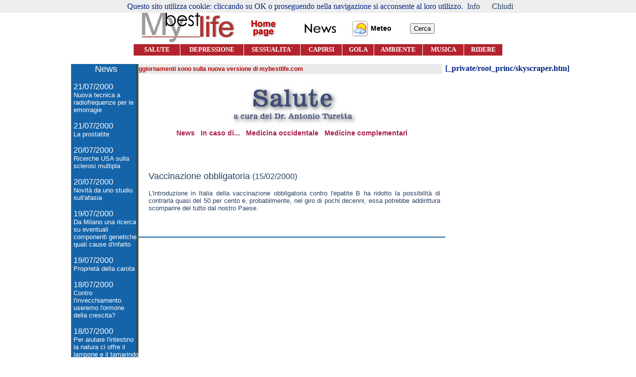

--- FILE ---
content_type: text/html
request_url: https://www.mybestlife.com/ita_salute/news/15022000(1).htm
body_size: 12627
content:
<html>

<head>
<meta http-equiv="Content-Language" content="it">
<meta http-equiv="Content-Type" content="text/html; charset=windows-1252">
<meta name="GENERATOR" content="Microsoft FrontPage 4.0">
<meta name="ProgId" content="FrontPage.Editor.Document">
<META NAME="Description" CONTENT="Salute: quale medicina? Informazioni per un uso intelligente. Mybestlife, un aiuto per vivere meglio.">
<META NAME="Keywords" CONTENT="salute,prevenzione,spina,bifida,medicina alternativa,agopuntura,omeopoatia,psicologia,acne,allergia,ansia,artrosi,digestione,dolore,influenza,insonnia,ipertensione,stress,menopausa,psoriasi,eczema,stanchezza,stitichezza,sudore,vertigini,ambiente,depressione,anoressia,bulimia,bambini,mamma,news">
<title>Vaccinazione obbligatoria </title>
<style type="text/css">
A:link, A:visited { text-decoration: none }
A:hover { text-decoration: underline}
.text-red,.link-red:visited,.link-red { font-family: Arial, Helvetica, sans-serif; font-size: 14px; color: #A91F4B; font-weight: normal; text-decoration:none}
.link-red:hover { font-family: Arial, Helvetica, sans-serif; font-size: 14px; color: #A91F4B; font-weight: normal; text-decoration:underline}
.text-red-big,.link-red-big:visited,.link-red-big { font-family: Arial, Helvetica, sans-serif; font-size: 16px; color: #A91F4B; font-weight: bold; text-decoration:none}
.link-red-big:hover { font-family: Arial, Helvetica, sans-serif; font-size: 16px; color: #A91F4B; font-weight: bold; text-decoration:underline}
.text-red-big2,.link-red-big2:visited,.link-red-big2 { font-family: Verdana, Arial, Helvetica, sans-serif; font-size: 16px; color: #B4232D; font-weight: bold; text-decoration:none}
.link-red-big2:hover { font-family: Verdana, Arial, Helvetica, sans-serif; font-size: 16px; color: #B4232D; font-weight: bold; text-decoration:underline}
.text-red-big3,.link-red-big3:visited,.link-red-big3 { font-family: Verdana, Arial, Helvetica, sans-serif; font-size: 30px; color: #B4232D; font-weight: normal; text-decoration:none}
.link-red-big3:hover { font-family: Verdana, Arial, Helvetica, sans-serif; font-size: 30px; color: #B4232D; font-weight: normal; text-decoration:underline}
.text-black,.link-black:visited,.link-black { font-family: Arial, Helvetica, sans-serif; font-size: 14px; color: #000000; font-weight: normal; text-decoration:none}
.link-black:hover  { font-family: Arial, Helvetica, sans-serif; font-size: 14px; color: #000000; font-weight: normal; text-decoration:underline}
.text-black-little,.link-black-little:visited,.link-black-little { font-family: Arial, Helvetica, sans-serif; font-size: 12px; color: #000000; font-weight: normal; text-decoration:none}
.link-black-little:hover  { font-family: Arial, Helvetica, sans-serif; font-size: 12px; color: #000000; font-weight: normal; text-decoration:underline}
.text-black-big { font-family: Arial, Helvetica, sans-serif; font-size: 16px; color: #000000; font-weight: bold; text-decoration:none}
.text-yellow,.link-yellow:visited,.link-yellow { font-family: Arial, Helvetica, sans-serif; font-size: 14px; color: #ffffcc; font-weight: normal; text-decoration:none}
.link-yellow:hover { font-family: Arial, Helvetica, sans-serif; font-size: 14px; color: #ffffcc; font-weight: normal; text-decoration:underline}
.text-blue,.link-blue:visited,.link-blue { font-family: Arial, Helvetica, sans-serif; font-size: 14px; color: #042482; font-weight: normal; text-decoration:none}
.link-blue:hover { font-family: Arial, Helvetica, sans-serif; font-size: 14px; color: #042482; font-weight: normal; text-decoration:underline}
.text-blue-big,.link-blue-big:visited,.link-blue-big { font-family: Arial, Helvetica, sans-serif; font-size: 18px; color: #042482; font-weight: bold; text-decoration:none}
.link-blue-big:hover { font-family: Arial, Helvetica, sans-serif; font-size: 18px; color: #042482; font-weight: bold; text-decoration:underline}
.text-blue-little,.link-blue-little:visited,.link-blue-little{ font-family: Arial, Helvetica, sans-serif; font-size: 12px; color: #042482; font-weight: normal; text-decoration:none}
.link-blue-little:hover { font-family: Arial, Helvetica, sans-serif; font-size: 12px; color: #042482; font-weight: normal; text-decoration:underline}
.text-blue-title,.link-blue-title:visited,.link-blue-title { font-family: Arial, Helvetica, sans-serif; font-size: 18px; color: #042482; font-weight: bold; text-decoration:none}
.link-blue-title:hover { font-family: Arial, Helvetica, sans-serif; font-size: 18px; color: #042482; font-weight: bold; text-decoration:underline}
.text-blue-tex,.link-blue-tex:visited,.link-blue-tex { font-family: Arial, Helvetica, sans-serif; font-size: 12px; color: #042482; font-weight: normal; text-decoration:none}
.link-blue-tex:hover { font-family: Arial, Helvetica, sans-serif; font-size: 12px; color: #042482; font-weight: normal; text-decoration:underline}

.text-light-blue,.link-light-blue:visited,.link-light-blue { font-family: Arial, Helvetica, sans-serif; font-size: 14px; color: #0967B5; font-weight: normal; text-decoration:none}
.link-light-blue:hover { font-family: Arial, Helvetica, sans-serif; font-size: 14px; color: #0967B5; font-weight: normal; text-decoration:underline}
.text-light-blue-big,.link-light-blue-big:visited,.link-light-blue-big { font-family: Arial, Helvetica, sans-serif; font-size: 16px; color: #0967B5; font-weight: normal; text-decoration:none}
.link-light-blue-big:hover { font-family: Arial, Helvetica, sans-serif; font-size: 16px; color: #0967B5; font-weight: normal; text-decoration:underline}
.text-brown,.link-brown:visited,.link-brown { font-family: Arial, Helvetica, sans-serif; font-size: 14px; color: #780E13; font-weight: normal; text-decoration:none}
.link-brown:hover { font-family: Arial, Helvetica, sans-serif; font-size: 14px; color: #780E13; font-weight: normal; text-decoration:underline}
.text-white-big,.link-white-big:visited,.link-white-big { font-family: Verdana,Arial, Helvetica, sans-serif; font-size: 14px; color: #ffffff;  font-weight: normal; text-decoration:none}
.link-white-big:hover { font-family: Verdana,Arial, Helvetica, sans-serif; font-size: 14px; color: #ffffff; font-weight: normal; text-decoration:underline}
.text-white,.link-white:visited,.link-white { font-family: Verdana,Arial, Helvetica, sans-serif; font-size: 12px; color: #ffffff;  font-weight: normal; text-decoration:none}
.link-white:hover { font-family: Verdana,Arial, Helvetica, sans-serif; font-size: 12px; color: #ffffff; font-weight: normal; text-decoration:underline}
.text-green,.link-green:visited,.link-green { font-family: Arial, Helvetica, sans-serif; font-size: 14px; color: #1F7055; font-weight: normal; text-decoration:none}
.link-green:hover { font-family: Arial, Helvetica, sans-serif; font-size: 14px; color: #1F7055; font-weight: normal; text-decoration:underline}
.text-copy { font-family: Arial, Helvetica, sans-serif; font-size: 12px; color: #808080; font-weight: normal; text-decoration:none}
.text-green-big,.link-green:visited,.link-green { font-family: Arial, Helvetica, sans-serif; font-size: 48px; color: #1F7055; font-weight: normal; text-decoration:none}
</style>

<base target="_self">
<script type="text/javascript">


  var _gaq = _gaq || [];
  _gaq.push(['_setAccount', 'UA-28309879-1']);
  _gaq.push(['_trackPageview']);

  (function() {
    var ga = document.createElement('script'); ga.type = 'text/javascript'; ga.async = true;
    ga.src = ('https:' == document.location.protocol ? 'https://ssl' : 'http://www') + '.google-analytics.com/ga.js';
    var s = document.getElementsByTagName('script')[0]; s.parentNode.insertBefore(ga, s);
  })();

</script>
<script async src="//pagead2.googlesyndication.com/pagead/js/adsbygoogle.js"></script>
<script>
     (adsbygoogle = window.adsbygoogle || []).push({
          google_ad_client: "ca-pub-5969127242375115",
          enable_page_level_ads: true
     });
</script>

</head>

<div id="cookieChoiceInfo" style="position: fixed; width: 100%; background-color: rgb(238, 238, 238); margin: 0px; left: 0px; top: 0px; padding: 10px; z-index: 1000; text-align: center;"><span>
	<font size="4">Questo sito utilizza cookie: cliccando su OK o proseguendo nella navigazione si acconsente al loro utilizzo.</font></span><font size="4"><a href="http://www.mybestlife.com/informativa-estesa-sui-cookie-it.html" target="_blank" style="margin-left: 8px;"> Info </a></font><a id="cookieChoiceDismiss" href="#" style="margin-left: 24px;"><font size="4">- Chiudi</font></a></div></body></html><body link="#254063" topmargin="0" leftmargin="0" bgcolor="#FFFFFF">

<!--webbot bot="Include" U-Include="../../_private/ita_sal/testa_salute_2006.htm" TAG="BODY" startspan
-->






<p style="margin-top: 0; margin-bottom: 0">&nbsp;</p>



<div align="center">

  <table border="0" cellpadding="0" cellspacing="0" width="744">

    <tr>

      <td width="155" valign="middle">

        <p align="left"><a href="../../index.html" target="_top"><img src="../../images/mybestlife_logo.gif" alt="My Best Life: un aiuto per vivere meglio" border="0" width="213" height="70"></a></p>

      </td>

      <td width="112" valign="middle" align="center">

        <p style="margin-top: 8"><a href="../../index.html" target="principale"><img border="0" src="../../images/hompag_2.jpg" width="51" height="37">

        </a>

      </td>

      <td align="center" valign="middle" width="372">

        <div align="center">

        <table border="0" width="304" cellspacing="0" cellpadding="0">
          <tr>
            <td align="center" width="81">
              <p align="center" style="margin-top: 10"><a href="../../index.html" target="_self"><img border="0" src="../../images/News2.gif" width="67" height="20"></a></td>
            <td align="center" width="59">
              <p align="right" style="margin-top: 10"><a href="../../ita_misc/meteo_mybestlife.html" target="_self"><img border="0" src="../../images/meteo_35.jpg" width="35" height="35"></a>
            </td>
            <td align="center" width="49">
              <p style="margin-top: 10">
              <a href="../../ita_misc/meteo_mybestlife.html" target="_self" class="text-black"><b>Meteo</b></a></p>
            </td>
            <td valign="middle" align="center" width="118">
              <p style="margin-top: 10"><a href="../../ita_misc/cerca_nel_sito.htm" target="_blank">
        <input type="submit" name="sa" value="Cerca" />
              </a></p>
            </td>
          </tr>
        </table>

        </div>

      </td>

      <td align="center" valign="middle" width="101">

        

<div align="center">
  <center>
  <table border="0" width="100%" cellspacing="1">
    <tr>
      <td width="100%" valign="top" align="center">
<!-- AddThis Button BEGIN -->
<div class="addthis_toolbox addthis_default_style">
<a class="addthis_button_facebook_follow" addthis:userid="105327346177767" target="principale"></a>
<a class="addthis_button_twitter_follow" addthis:userid="MybestlifeCom" target="principale"></a>
<a class="addthis_button_google_follow" addthis:userid="108991662401060119564/" target="principale"></a>
<a class="addthis_button_youtube_follow" addthis:userid="mybestlifeDotCom" target="principale"></a>
</div>
<!-- ad -->

<!-- AddThis Button END --></td>
    </tr>
  </table>
  </center>
</div>



      </td>

    </tr>

  </table>

</div>

<div align="center">
  <center>
  <table border="0" cellpadding="0" cellspacing="1" width="744" bgcolor="#FFFFFF" height="25">
    <tr>
      <td width="95" bgcolor="#B4232D" align="center"><b><a href="../index.html" target="_top" style="color: #FFFFFF"><font face="Verdana" color="#FFFFFF" size="2">SALUTE</font></a></b></td>
      <td width="127" bgcolor="#B4232D">
        <p align="center"><b><a style="color: #FFFFFF" href="../../depressione/index.html" target="_top"><font face="Verdana" color="#FFFFFF" size="2">DEPRESSIONE</font></a></b></td>
      <td width="113" bgcolor="#B4232D">
        <p align="center"><b><font size="2" color="#FFFFFF" face="Verdana"><a href="../../sexuality/index.html" target="_top" style="color: #FFFFFF">SESSUALITA'</a></font></b></p>
      </td>
      <td width="83" bgcolor="#B4232D">
        <p align="center"><b><a style="color: #FFFFFF" href="../../ita_idee/index.html" target="_top"><font face="Verdana" color="#FFFFFF" size="2">CAPIRSI</font></a></b></td>
      <td width="63" bgcolor="#B4232D">
        <p align="center"><b><a href="../../Sei_quel_che_mangi/index.html" target="_top" style="color: #FFFFFF"><font face="Verdana" color="#FFFFFF" size="2">GOLA</font></a></b></td>
      <td width="97" bgcolor="#B4232D">
        <p align="center"><b><a href="../../ambiente/index.html" target="_top" style="color: #FFFFFF"><font face="Verdana" color="#FFFFFF" size="2">AMBIENTE</font></a></b></td>
      <td width="82" bgcolor="#B4232D">
        <p align="center"><b><a href="../../ita_anima/index.html" target="_top" style="color: #FFFFFF"><font face="Verdana" color="#FFFFFF" size="2">MUSICA</font></a></b></td>
      <td width="77" bgcolor="#B4232D">
        <p align="center"><b><a href="../../ridere/index.html" target="_top" style="color: #FFFFFF"><font face="Verdana" color="#FFFFFF" size="2">RIDERE</font></a></b></td>
    </tr>
  </table>
  </center>
</div>



<!--webbot bot="Include" endspan i-checksum="47250"
-->






<p style="line-height: 100%; margin-top: 0; margin-bottom: 0">&nbsp;</p>
<div align="center">
  <center>
  <table border="0" cellpadding="0" cellspacing="0" width="744">
    <tr>
      <td width="141" valign="top" background="../../images/fondi/salute2.JPG" style="margin-left: 0">

      <!--webbot bot="Include" U-Include="../../_private/ita_sal/sommari/sommario_news.htm" TAG="BODY" startspan -->



      <p ALIGN="center" style="margin-left: 5"><font face="Arial" color="#FFFFFF" size="4">News</font>

      </p>



      <p ALIGN="left" style="margin-left: 5"><font face="Arial" color="#FFFFFF">21/07/2000<br>

      </font><font face="Arial" size="2"><a style="color: #FFFFFF" href="21072000-1.htm" target="_self">Nuova

      tecnica a radiofrequenze per le emorragie</a></font></p>

      <p ALIGN="left" style="margin-left: 5"><font face="Arial" color="#FFFFFF">21/07/2000<br>

      </font><font face="Arial" size="2"><a style="color: #FFFFFF" href="21072000-2.htm" target="_self">La

      prostatite</a></font></p>

      <p ALIGN="left" style="margin-left: 5"><font face="Arial" color="#FFFFFF">20/07/2000<br>

      </font><font face="Arial" size="2"><a style="color: #FFFFFF" href="20072000-1.htm" target="_self">Ricerche

      USA sulla sclerosi multipla</a></font></p>

      <p ALIGN="left" style="margin-left: 5"><font face="Arial" color="#FFFFFF">20/07/2000<br>

      </font><font face="Arial" size="2"><a style="color: #FFFFFF" href="20072000-2.htm" target="_self">Novità

      da uno studio sull'afasia</a></font></p>

      <p ALIGN="left" style="margin-left: 5"><font face="Arial" color="#FFFFFF">19/07/2000<br>

      </font><font face="Arial" size="2"><a style="color: #FFFFFF" href="19072000-1.htm" target="_self">Da

      Milano una ricerca su eventuali componenti genetiche quali cause d'infarto</a></font></p>

      <p ALIGN="left" style="margin-left: 5"><font face="Arial" color="#FFFFFF">19/07/2000<br>

      </font><font face="Arial" size="2"><a style="color: #FFFFFF" href="19072000-2.htm" target="_self">Proprietà

      della carota</a></font></p>

      <p ALIGN="left" style="margin-left: 5"><font face="Arial" color="#FFFFFF">18/07/2000<br>

      </font><font face="Arial" size="2"><a style="color: #FFFFFF" href="18072000-1.htm" target="_self">Contro

      l'invecchiamento useremo l'ormone della crescita?</a></font></p>

      <p ALIGN="left" style="margin-left: 5"><font face="Arial" color="#FFFFFF">18/07/2000<br>

      </font><font face="Arial" size="2"><a style="color: #FFFFFF" href="18072000-2.htm" target="_self">Per

      aiutare l'intestino la natura ci offre il lampone e il tamarindo</a></font></p>

      <p ALIGN="left" style="margin-left: 5"><font face="Arial" color="#FFFFFF">17/07/2000<br>

      </font><font face="Arial" size="2"><a style="color: #FFFFFF" href="17072000-1.htm" target="_self">Un

      nuovo tipo di intervento contro l'aneurisma</a></font></p>

      <p ALIGN="left" style="margin-left: 5"><font face="Arial" color="#FFFFFF">17/07/2000<br>

      </font><font face="Arial" size="2"><a style="color: #FFFFFF" href="17072000-2.htm" target="_self">Per

      ridurre la cellulite c'è anche l'ozonoterapia</a></font></p>

      <p ALIGN="left" style="margin-left: 5"><font face="Arial" color="#FFFFFF">14/07/2000<br>

      </font><font face="Arial" size="2"><a style="color: #FFFFFF" href="14072000-1.htm" target="_self">Foto-dermatologia:

      come sapere quali sostanze non usare con il sole</a></font></p>

      <p ALIGN="left" style="margin-left: 5"><font face="Arial" color="#FFFFFF">14/07/2000<br>

      </font><font face="Arial" size="2"><a style="color: #FFFFFF" href="14072000-2.htm" target="_self">Il

      miele e i muscoli</a></font></p>

      <p ALIGN="left" style="margin-left: 5"><font face="Arial" color="#FFFFFF">13/07/2000<br>

      </font><font face="Arial" size="2"><a style="color: #FFFFFF" href="13072000-1.htm" target="_self">Cura

      della carie senza trapano</a></font></p>

      <p ALIGN="left" style="margin-left: 5"><font face="Arial" color="#FFFFFF">13/07/2000<br>

      </font><font face="Arial" size="2"><a style="color: #FFFFFF" href="13072000-2.htm" target="_self">Proprietà

      dell'ananas</a></font></p>

      <p ALIGN="left" style="margin-left: 5"><font face="Arial" color="#FFFFFF">12/07/2000<br>

      </font><font face="Arial" size="2"><a style="color: #FFFFFF" href="12072000-1.htm" target="_self">Servizio

      civile volontario delle persone anziane</a></font></p>

      <p ALIGN="left" style="margin-left: 5"><font face="Arial" color="#FFFFFF">12/07/2000<br>

      </font><font face="Arial" size="2"><a style="color: #FFFFFF" href="12072000-2.htm" target="_self">Notizie

      dal &quot;Cardiostim 2000&quot;</a></font></p>

      <p ALIGN="left" style="margin-left: 5"><font face="Arial" color="#FFFFFF">11/07/2000<br>

      </font><font face="Arial" size="2"><a style="color: #FFFFFF" href="11072000-1.htm" target="_self">Malattie

      infiammatorie croniche intestinali (Ibd)</a></font></p>

      <p ALIGN="left" style="margin-left: 5"><font face="Arial" color="#FFFFFF">11/07/2000<br>

      </font><font face="Arial" size="2"><a style="color: #FFFFFF" href="11072000-2.htm" target="_self">Proprietà

      della Santoreggia</a></font></p>

      <p ALIGN="left" style="margin-left: 5"><font face="Arial" color="#FFFFFF">10/07/2000<br>

      </font><font face="Arial" size="2"><a style="color: #FFFFFF" href="10072000-1.htm" target="_self">Nuovo

      farmaco contro il glioblastoma</a></font></p>

      <p ALIGN="left" style="margin-left: 5"><font face="Arial" color="#FFFFFF">10/07/2000<br>

      </font><font face="Arial" size="2"><a style="color: #FFFFFF" href="10072000-2.htm" target="_self">Due

      nuovi test per la celiachia</a></font></p>

      <p ALIGN="left" style="margin-left: 5"><font face="Arial" color="#FFFFFF">07/07/2000<br>

      </font><font face="Arial" size="2"><a style="color: #FFFFFF" href="07072000-1.htm" target="_self">Melanoma:

      progrssi nella terapia</a></font></p>

      <p ALIGN="left" style="margin-left: 5"><font face="Arial" color="#FFFFFF">07/07/2000<br>

      </font><font face="Arial" size="2"><a style="color: #FFFFFF" href="07072000-2.htm" target="_self">Un

      robot per il by-pass coronarico&nbsp;</a></font></p>

      <p ALIGN="left" style="margin-left: 5"><font face="Arial" color="#FFFFFF">06/07/2000<br>

      </font><font face="Arial" size="2"><a style="color: #FFFFFF" href="06072000-1.htm" target="_self">La

      &quot;Propecia&quot; influisce sulla sessualità?</a></font></p>

      <p ALIGN="left" style="margin-left: 5"><font face="Arial" color="#FFFFFF">06/07/2000<br>

      </font><font face="Arial" size="2"><a style="color: #FFFFFF" href="06072000-2.htm" target="_self">La

      &quot;Pyramid Therapy&quot;&nbsp;</a></font></p>

      <p ALIGN="left" style="margin-left: 5"><font face="Arial" color="#FFFFFF">05/07/2000<br>

      </font><font face="Arial" size="2"><a style="color: #FFFFFF" href="05072000-1.htm" target="_self">Il

      biofegato</a></font></p>

      <p ALIGN="left" style="margin-left: 5"><font face="Arial" color="#FFFFFF">05/07/2000<br>

      </font><font face="Arial" size="2"><a style="color: #FFFFFF" href="05072000-2.htm" target="_self">L'Istituto

      Superiore di Sanità sperimenterà le cure alternative su ovini e

      roditori&nbsp;</a></font></p>

      <p ALIGN="left" style="margin-left: 5"><font face="Arial" color="#FFFFFF">04/07/2000<br>

      </font><font face="Arial" size="2"><a style="color: #FFFFFF" href="04072000-1.htm" target="_self">Tvt

      contro l'incontinenza urinaria da sforzo</a></font></p>

      <p ALIGN="left" style="margin-left: 5"><font face="Arial" color="#FFFFFF">04/07/2000<br>

      </font><font face="Arial" size="2"><a style="color: #FFFFFF" href="04072000-2.htm" target="_self">Proprietà

      del Guaranà</a></font></p>

      <p ALIGN="left" style="margin-left: 5"><font face="Arial" color="#FFFFFF">30/06/2000<br>

      </font><font face="Arial" size="2"><a style="color: #FFFFFF" href="30062000-2.htm" target="_self">Glaucoma:

      controlli preventivi</a></font></p>

      <p ALIGN="left" style="margin-left: 5"><font face="Arial" color="#FFFFFF">30/06/2000<br>

      </font><font face="Arial" size="2"><a style="color: #FFFFFF" href="30062000-1.htm" target="_self">I

      &quot;Sali di Schussler&quot;</a></font></p>

      <p ALIGN="left" style="margin-left: 5"><font face="Arial" color="#FFFFFF">29/06/2000<br>

      </font><font face="Arial" size="2"><a style="color: #FFFFFF" href="29062000-2.htm" target="_self">Impiego

      post operatorio dell'elettrostimolazione</a></font></p>

      <p ALIGN="left" style="margin-left: 5"><font face="Arial" color="#FFFFFF">29/06/2000<br>

      </font><font face="Arial" size="2"><a style="color: #FFFFFF" href="28062000-1.htm" target="_self">Proprietà

      terapeutiche del basilico</a></font></p>

      <p ALIGN="left" style="margin-left: 5"><font face="Arial" color="#FFFFFF">28/06/2000<br>

      </font><a href="28062000-2.htm" target="_self" style="color: #FFFFFF"><font face="Arial" color="#FFFFFF" size="2">La

      &quot;Terapia della luce&quot; per curare i disturbi dell'umore

      </font></a></p>

      <p ALIGN="left" style="margin-left: 5"><font face="Arial" color="#FFFFFF">28/06/2000<br>

      </font><font face="Arial" size="2"><a style="color: #FFFFFF" href="28062000-1.htm" target="_self">Proprietà

      terapeutiche dell'Erba di grano</a></font></p>

      <p ALIGN="left" style="margin-left: 5"><font face="Arial" color="#FFFFFF">27/06/2000<br>

      </font><font face="Arial" size="2"><a style="color: #FFFFFF" href="27062000-2.htm" target="_self">Lupus

      Erimatoso Sistemico: 2000 casi ogni anno</a></font></p>

      <p ALIGN="left" style="margin-left: 5"><font face="Arial" color="#FFFFFF">27/06/2000<br>

      </font><font face="Arial" size="2"><a style="color: #FFFFFF" href="27062000-1.htm" target="_self">Proprietà

      terapeutiche dell'Equiseto</a></font></p>

      <p ALIGN="left" style="margin-left: 5"><font face="Arial" color="#FFFFFF">26/06/2000<br>

      </font><font face="Arial" size="2"><a style="color: #FFFFFF" href="26062000-1.htm" target="_self">Nuovi

      farmaci contro l'astinenza da eroina</a></font></p>

      <p ALIGN="left" style="margin-left: 5"><font face="Arial" color="#FFFFFF">26/06/2000<br>

      </font><font face="Arial" size="2"><a style="color: #FFFFFF" href="26062000-2.htm" target="_self">Il

      successo della medicina non convenzionale</a></font></p>

      <p ALIGN="left" style="margin-left: 5"><font face="Arial" color="#FFFFFF">23/06/2000<br>

      </font><font face="Arial" size="2"><a href="23062000-1.htm" target="_self" style="color: #FFFFFF">Macchie,

      bollicine, pustoline, arrossamenti della pelle: come comportarsi</a></font></p>

      <p ALIGN="left" style="margin-left: 5"><font face="Arial" color="#FFFFFF">23/06/2000<br>

      </font><font face="Arial" size="2"><a style="color: #FFFFFF" href="23062000-2.htm" target="_self">Le

      infezioni delle vie urinarie</a></font></p>

      <p ALIGN="left" style="margin-left: 5"><font face="Arial" color="#FFFFFF">22/06/2000<br>

      </font><font face="Arial" size="2"><a href="22062000-1.htm" target="_self" style="color: #FFFFFF">Morbo

      di Parkinson: ancora novità</a></font></p>

      <p ALIGN="left" style="margin-left: 5"><font face="Arial" color="#FFFFFF">22/06/2000<br>

      </font><font face="Arial" size="2"><a href="22062000-2.htm" target="_self" style="color: #FFFFFF">OMS:

      il Progetto Orione</a></font></p>

      <p ALIGN="left" style="margin-left: 5"><font face="Arial" color="#FFFFFF">21/06/2000<br>

      </font><font face="Arial" size="2"><a style="color: #FFFFFF" href="21062000-1.htm" target="_self">Epilessia:

      nuova terapia</a></font></p>

      <p ALIGN="left" style="margin-left: 5"><font face="Arial" color="#FFFFFF">21/06/2000<br>

      </font><font face="Arial" size="2"><a style="color: #FFFFFF" href="21062000-2.htm" target="_self">Leucemia:

      nuove strade</a></font></p>

      <p ALIGN="left" style="margin-left: 5"><font face="Arial" color="#FFFFFF">20/06/2000<br>

      </font><font face="Arial" size="2"><a style="color: #FFFFFF" href="20062000-1.htm" target="_self">Nuovi

      studi sul morbo di Parkinson</a></font></p>

      <p ALIGN="left" style="margin-left: 5"><font face="Arial" color="#FFFFFF">20/06/2000<br>

      </font><font face="Arial" size="2"><a style="color: #FFFFFF" href="20062000-2.htm" target="_self">Raloxifene

      Cloridrato: è l'ultimo nato nell'ambito dei farmaci destinati alla cura dell'osteoporosi</a></font></p>

      <p ALIGN="left" style="margin-left: 5"><font face="Arial" color="#FFFFFF">19/06/2000<br>

      </font><font face="Arial" size="2"><a style="color: #FFFFFF" href="19062000-2.htm" target="_self">Roma:

      un corso sulla terapia fotodinamica contro le maculopatie</a></font></p>

      <p ALIGN="left" style="margin-left: 5"><font face="Arial" color="#FFFFFF">19/06/2000<br>

      </font><font face="Arial" size="2"><a style="color: #FFFFFF" href="19062000-1.htm" target="_self">Proprietà

      della malva</a></font></p>

      <p ALIGN="left" style="margin-left: 5"><font face="Arial" color="#FFFFFF">16/06/2000<br>

      </font><font face="Arial" size="2"><a style="color: #FFFFFF" href="16062000-1.htm" target="_self">Il

      Mobbing</a></font></p>

      <p ALIGN="left" style="margin-left: 5"><font face="Arial" color="#FFFFFF">16/06/2000<br>

      </font><font face="Arial" size="2"><a style="color: #FFFFFF" href="16062000-2.htm" target="_self">Psoriasi:

      nuove possibilità di cura</a></font></p>

      <p ALIGN="left" style="margin-left: 5"><font face="Arial" color="#FFFFFF">15/06/2000<br>

      </font><font face="Arial" size="2"><a style="color: #FFFFFF" href="15062000-2.htm" target="_self">L'alloro</a></font></p>

      <p ALIGN="left" style="margin-left: 5"><font face="Arial" color="#FFFFFF">15/06/2000<br>

      </font><font face="Arial" size="2"><a style="color: #FFFFFF" href="15062000-1.htm" target="_self">Notizie

      dal 95° Comgresso dell'American Urological Association</a></font></p>

      <p ALIGN="left" style="margin-left: 5"><font face="Arial" color="#FFFFFF">14/06/2000<br>

      </font><font face="Arial" size="2"><a style="color: #FFFFFF" href="14062000-1.htm" target="_self">Punture

      degli insetti e medicina naturale</a></font></p>

      <p ALIGN="left" style="margin-left: 5"><font face="Arial" color="#FFFFFF">14/06/2000<br>

      </font><font face="Arial" size="2"><a style="color: #FFFFFF" href="14062000-2.htm" target="_self">Aura-soma</a></font></p>

      <p ALIGN="left" style="margin-left: 5"><font face="Arial" color="#FFFFFF">13/06/2000<br>

      </font><font face="Arial" size="2"><a style="color: #FFFFFF" href="13062000-1.htm" target="_self">La

      nuova risonanza magnetica si chiama &quot;Diffusion Transfer Imaging&quot;</a></font></p>

      <p ALIGN="left" style="margin-left: 5"><font face="Arial" color="#FFFFFF">13/06/2000<br>

      </font><font face="Arial" size="2"><a style="color: #FFFFFF" href="13062000-2.htm" target="_self">Proprietà

      terapeutiche del Tiglio</a></font></p>

      <p ALIGN="left" style="margin-left: 5"><font face="Arial" color="#FFFFFF">12/06/2000<br>

      </font><font face="Arial" size="2"><a style="color: #FFFFFF" href="12062000-1.htm" target="_self">La

      termoablazione contro i piccoli tumori del fegato</a></font></p>

      <p ALIGN="left" style="margin-left: 5"><font face="Arial" color="#FFFFFF">12/06/2000<br>

      </font><font face="Arial" size="2"><a style="color: #FFFFFF" href="12062000-2.htm" target="_self">Schizofrenia,

      depressione maggiore e psicosi maniaco depressiva sono influenzate dai

      livelli della proteina Gfap</a></font></p>

      <p ALIGN="left" style="margin-left: 5"><font face="Arial" color="#FFFFFF">09/06/2000<br>

      </font><font face="Arial" size="2"><a style="color: #FFFFFF" href="09062000-2.htm" target="_self">Effetti

      antiossidanti delle olive</a></font></p>

      <p ALIGN="left" style="margin-left: 5"><font face="Arial" color="#FFFFFF">09/06/2000<br>

      </font><font face="Arial" size="2"><a style="color: #FFFFFF" href="09062000-1.htm" target="_self">La

      cannella</a></font></p>

      <p ALIGN="left" style="margin-left: 5"><font face="Arial" color="#FFFFFF">08/06/2000<br>

      </font><font face="Arial" size="2"><a style="color: #FFFFFF" href="08062000-2.htm" target="_self">Dagli

      USA nuova tecnica per operare le tonsille</a></font></p>

      <p ALIGN="left" style="margin-left: 5"><font face="Arial" color="#FFFFFF">08/06/2000<br>

      </font><font face="Arial" size="2"><a style="color: #FFFFFF" href="08062000-1.htm" target="_self">Onicofagia,

      ovvero il vizio di mangiarsi le unghie</a></font></p>

      <p ALIGN="left" style="margin-left: 5"><font face="Arial" color="#FFFFFF">07/06/2000<br>

      </font><font face="Arial" size="2"><a style="color: #FFFFFF" href="07062000-1.htm" target="_self">Attenzione

      alle zecche durante le passeggiate in campagna</a></font></p>

      <p ALIGN="left" style="margin-left: 5"><font face="Arial" color="#FFFFFF">07/06/2000<br>

      </font><font face="Arial" size="2"><a style="color: #FFFFFF" href="07062000-2.htm" target="_self">Terapie

      contro l'artrosi</a></font></p>

      <p ALIGN="left" style="margin-left: 5"><font face="Arial" color="#FFFFFF">06/06/2000<br>

      </font><font face="Arial" size="2"><a style="color: #FFFFFF" href="06062000-1.htm" target="_self">&quot;Apligraf&quot;,

      il rimedio alle ulcere cutanee</a></font></p>

      <p ALIGN="left" style="margin-left: 5"><font face="Arial" color="#FFFFFF">06/06/2000<br>

      </font><font face="Arial" size="2"><a style="color: #FFFFFF" href="06062000-2.htm" target="_self">I

      broccoli: un aiuto per prevenire il cancro</a></font></p>

      <p ALIGN="left" style="margin-left: 5"><font face="Arial" color="#FFFFFF">05/06/2000<br>

      </font><font face="Arial" size="2"><a style="color: #FFFFFF" href="05062000-1.htm" target="_self">Secondo

      una ricerca dell'Università di Tulane i fagioli fanno bene al cuore</a></font></p>

      <p ALIGN="left" style="margin-left: 5"><font face="Arial" color="#FFFFFF">05/06/2000<br>

      </font><font face="Arial" size="2"><a style="color: #FFFFFF" href="05062000-2.htm" target="_self">La

      terapia genica</a></font></p>

      <p ALIGN="left" style="margin-left: 5"><font face="Arial" color="#FFFFFF">02/06/2000<br>

      <font size="2"><a href="02062000-2.htm" target="_self" style="color: #FFFFFF">Dalla

      proteina C reattiva(Prc) un test sul rischio di infarto</a></font>

      </font></p>

      <p ALIGN="left" style="margin-left: 5"><font face="Arial" color="#FFFFFF">02/06/2000<br>

      <font size="2"><a href="02062000-1.htm" target="_self" style="color: #FFFFFF">Avena

      il trattamento che rende più liscie e morbide le gambe</a></font>

      </font></p>

      <p ALIGN="left" style="margin-left: 5"><font face="Arial" color="#FFFFFF">01/06/2000<br>

      </font><font face="Arial" size="2"><a href="01062000-2.htm" target="_self" style="color: #FFFFFF">Cuore:

      verifiche scientifiche degli effetti della meditazione</a></font></p>

      <p ALIGN="left" style="margin-left: 5"><font face="Arial" color="#FFFFFF">01/06/2000<br>

      </font><font face="Arial" size="2"><a href="01062000-1.htm" target="_self" style="color: #FFFFFF">Il

      suo nome è Lachesis</a></font></p>



      <p ALIGN="left" style="margin-left: 5"><font face="Arial" color="#FFFFFF">31/05/2000<br>

      <font size="2"><a href="31052000-2.htm" target="_self" style="color: #FFFFFF">L'ictus

      ischemico cerebrale</a></font></font></p>

      <p ALIGN="left" style="margin-left: 5"><font face="Arial" color="#FFFFFF">31/05/2000<br>

      <font size="2"><a href="31052000-1.htm" target="_self" style="color: #FFFFFF">Michael

      T.Murray a Milano</a></font></font></p>

      <p ALIGN="left" style="margin-left: 5"><font face="Arial" color="#FFFFFF">29/05/2000<br>

      </font><font face="Arial" size="2"><a style="color: #FFFFFF" href="29052000-1.htm" target="_self">Fitoterapia</a></font></p>

      <p ALIGN="left" style="margin-left: 5"><font face="Arial" color="#FFFFFF">29/05/2000<br>

      </font><font face="Arial" size="2"><a style="color: #FFFFFF" href="29052000(2).htm" target="_self">Dagli

      USA un nuovo test per la diagnosi neonatale</a></font></p>

      <p ALIGN="left" style="margin-left: 5"><font face="Arial" color="#FFFFFF">26/05/2000<br>

      </font><font face="Arial" size="2"><a style="color: #FFFFFF" href="26052000-1.htm" target="_self">Acido

      folico e malattie cardiovascolari</a></font></p>

      <p ALIGN="left" style="margin-left: 5"><font face="Arial" color="#FFFFFF">26/05/2000<br>

      </font><font face="Arial" size="2"><a style="color: #FFFFFF" href="26052000-2.htm" target="_self">Nuovi

      mezzi diagnostici per la colite microscopica</a></font></p>

      <p ALIGN="left" style="margin-left: 5"><font face="Arial" color="#FFFFFF">25/05/2000<br>

      <font size="2"><a href="25052000-1.htm" target="_self" style="color: #FFFFFF">Novità

      nella cura della cataratte dal Congresso dell'Aiccer</a></font></font></p>

      <p ALIGN="left" style="margin-left: 5"><font face="Arial" color="#FFFFFF">25/05/2000<br>

      <font size="2"><a href="25052000-2-.htm" target="_self" style="color: #FFFFFF">Passi

      in avanti nella cura della metrorragia</a></font></font></p>

      <p ALIGN="left" style="margin-left: 5"><font face="Arial" color="#FFFFFF">24/05/2000<br>

      <font size="2"><a href="24052000-1.htm" target="_self" style="color: #FFFFFF">Un

      gruppo di studio, il Ritam, cerca nelle piante rimedi contro la malaria</a></font></font></p>

      <p ALIGN="left" style="margin-left: 5"><font face="Arial" color="#FFFFFF">24/05/2000<br>

      <font size="2"><a href="24052000-2.htm" target="_self" style="color: #FFFFFF">Una

      nuova protesi per la sordità</a></font></font></p>

      <p ALIGN="left" style="margin-left: 5"><font face="Arial" color="#FFFFFF">23/05/2000<br>

      <font size="2"><a href="23052000-1.htm" target="_self" style="color: #FFFFFF">Ingegneria

      genetica contro l'artrite infantile</a></font></font></p>

      <p ALIGN="left" style="margin-left: 5"><font face="Arial" color="#FFFFFF">23/05/2000<br>

      <font size="2"><a href="23052000-2.htm" target="_self" style="color: #FFFFFF">Dagli

      USA il laser ad argon per i denti</a></font></font></p>

      <p ALIGN="left" style="margin-left: 5"><font face="Arial" color="#FFFFFF">22/05/2000<br>

      <a href="22052000-2.htm" target="_self" style="color: #FFFFFF"><font size="2">Per

      i bambini c'è un nuovo vaccino contro la menengite</font></a></font></p>

      <p ALIGN="left" style="margin-left: 5"><font face="Arial" color="#FFFFFF">22/05/2000<br>

      <font size="2"><a href="22052000-1.htm" target="_self" style="color: #FFFFFF">Contro

      il calo della fertilità di sono anche omeopatia, agopuntura e

      psicoterapia</a></font></font></p>

      <p ALIGN="left" style="margin-left: 5"><font face="Arial" color="#FFFFFF">19/05/2000<br>

      <a href="19052000-1.htm" target="_self" style="color: #FFFFFF"><font size="2">Speciale

      telefono per sordi</font></a></font></p>

      <p ALIGN="left" style="margin-left: 5"><font face="Arial" color="#FFFFFF">19/05/2000<br>

      <font size="2"><a href="19052000-2.htm" target="_self" style="color: #FFFFFF">La

      forfora</a></font></font></p>

      <p ALIGN="left" style="margin-left: 5"><font face="Arial" color="#FFFFFF">18/05/2000<br>

      <font size="2"><a href="18052000-2.htm" target="_self" style="color: #FFFFFF">La

      Talassemia</a></font></font></p>

      <p ALIGN="left" style="margin-left: 5"><font face="Arial" color="#FFFFFF">18/05/2000<br>

      <font size="2"><a href="18052000-1.htm" target="_self" style="color: #FFFFFF">La

      Sindrome di Reye</a></font></font></p>

      <p ALIGN="left" style="margin-left: 5"><font face="Arial" color="#FFFFFF">17/05/2000<br>

      <font size="2"><a href="17052000-2.htm" target="_self" style="color: #FFFFFF">Lenti

      a contatto: igiene contro lo pseudomonas aeruginosa</a></font></font></p>

      <p ALIGN="left" style="margin-left: 5"><font face="Arial" color="#FFFFFF">17/05/2000<br>

      <font size="2"><a href="17052000-1.htm" target="_self" style="color: #FFFFFF">Ipnosi

      in sala operatoria</a></font></font></p>

      <p ALIGN="left" style="margin-left: 5"><font face="Arial" color="#FFFFFF">16/05/2000<br>

      <font size="2"><a href="16052000-1.htm" target="_self" style="color: #FFFFFF">La

      sindrome di Gaucher</a></font></font></p>

      <p ALIGN="left" style="margin-left: 5"><font face="Arial" color="#FFFFFF">16/05/2000<br>

      <font size="2"><a href="16052000-2.htm" target="_self" style="color: #FFFFFF">Nuova

      tecnica diagnostica per la dislessia</a></font></font></p>

      <p ALIGN="left" style="margin-left: 5"><font face="Arial" color="#FFFFFF">15/05/2000<br>

      <font size="2"><a href="15052000-1.htm" target="_self" style="color: #FFFFFF">Eclipse,

      la sigaretta che non nuoce</a></font></font></p>

      <p ALIGN="left" style="margin-left: 5"><font face="Arial" color="#FFFFFF">15/05/2000<br>

      <font size="2"><a href="15052000-2.htm" target="_self" style="color: #FFFFFF">La

      Borragine</a></font></font></p>

      <p ALIGN="left" style="margin-left: 5"><font face="Arial" color="#FFFFFF">12/05/2000<br>

      <font size="2"><a href="12052000-1.htm" target="_self" style="color: #FFFFFF">Radioterapia

      intraoperatoria</a></font></font></p>

      <p ALIGN="left" style="margin-left: 5"><font face="Arial" color="#FFFFFF">12/05/2000<br>

      <a href="12052000-2.htm" target="_self" style="color: #FFFFFF"><font size="2">Diagnosi

      precoce della sordità nei bambini</font></a></font></p>

      <p ALIGN="left" style="margin-left: 5"><font face="Arial" color="#FFFFFF">11/05/2000<br>

      <font size="2"><a href="11052000-2.htm" target="_self" style="color: #FFFFFF">Malattie

      rare</a></font></font></p>

      <p ALIGN="left" style="margin-left: 5"><font face="Arial" color="#FFFFFF">11/05/2000<br>

      <a href="11052000-1.htm" target="_self" style="color: #FFFFFF"><font size="2">Scoperto

      il gene che causa intolleranza ad alcune proteine</font></a></font></p>



      <p ALIGN="left" style="margin-left: 5"><font face="Arial" color="#FFFFFF">10/05/2000<br>

      <font size="2"><a href="10052000-2.htm" target="_self" style="color: #FFFFFF">Epatite

      C</a></font></font></p>

      <p ALIGN="left" style="margin-left: 5"><font face="Arial" color="#FFFFFF">10/05/2000<br>

      <font size="2"><a href="10052000-1.htm" target="_self" style="color: #FFFFFF">L'ipospadia</a></font></font></p>

      <p ALIGN="left" style="margin-left: 5"><font face="Arial" color="#FFFFFF">09/05/2000<br>

      <font size="2"><a href="09052000-1.htm" target="_self" style="color: #FFFFFF">Ricerca

      USA sulla patata</a></font></font></p>

      <p ALIGN="left" style="margin-left: 5"><font face="Arial" color="#FFFFFF">09/05/2000<br>

      <font size="2"><a href="09052000-2.htm" target="_self" style="color: #FFFFFF">Una

      nuova sauna</a></font></font></p>

      <p ALIGN="left" style="margin-left: 5"><font face="Arial" color="#FFFFFF">08/05/2000<br>

      <font size="2"><a href="08052000-1.htm" target="_self" style="color: #FFFFFF">Le

      possibili allergie da piante e fiori ornamentali</a></font></font></p>

      <p ALIGN="left" style="margin-left: 5"><font face="Arial" color="#FFFFFF">08/05/2000<br>

      <font size="2"><a href="08052000-2.htm" target="_self" style="color: #FFFFFF">Una

      tazza di tè al giorno contro l'osteoporosi</a></font></font></p>

      <p ALIGN="left" style="margin-left: 5"><font face="Arial" color="#FFFFFF">05/05/2000<br>

      <a href="05052000-1.htm" target="_self" style="color: #FFFFFF"><font size="2">Dagli

      USA nuove terapie anticancro</font></a></font></p>

      <p ALIGN="left" style="margin-left: 5"><font face="Arial" color="#FFFFFF">05/05/2000<br>

      <font size="2"><a href="05052000-2.htm" target="_self" style="color: #FFFFFF">Possibili

      interazioni tra spremute e farmaci</a></font></font></p>

      <p ALIGN="left" style="margin-left: 5"><font face="Arial" color="#FFFFFF">04/05/2000<br>

      <font size="2"><a href="04052000-1.htm" target="_self" style="color: #FFFFFF">Dall'Ohio

      uno studio sulle barrette energetiche</a></font></font></p>

      <p ALIGN="left" style="margin-left: 5"><font face="Arial" color="#FFFFFF">04/05/2000<br>

      <a href="04052000-2.htm" target="_self" style="color: #FFFFFF"><font size="2">Ribes

      Nigrum: proprietà terapeutiche</font></a></font></p>

      <p ALIGN="left" style="margin-left: 5"><font face="Arial" color="#FFFFFF">03/05/2000<br>

      <a href="03052000-2.htm" target="_self" style="color: #FFFFFF"><font size="2">Novità

      per il<br>

      trapianto dei reni</font></a></font></p>

      <p ALIGN="left" style="margin-left: 5"><font face="Arial" color="#FFFFFF">03/05/2000<br>

      <font size="2"><a href="03052000-1.htm" target="_self" style="color: #FFFFFF">Fitoterapia:

      alcune<br>

      erbe poco<br>

      conosciute</a></font></font></p>

      <p ALIGN="left" style="margin-left: 5"><font face="Arial" color="#FFFFFF">02/05/2000<br>

      <font size="2"><a href="02052000-2.htm" target="_self" style="color: #FFFFFF">&quot;Netlink&quot;:

      parte la<br>

      sperimentazione<br>

      della carta sanitaria elettronica</a></font></font></p>

      <p ALIGN="left" style="margin-left: 5"><font face="Arial" color="#FFFFFF">02/05/2000<br>

      <font size="2"><a href="02052000-1.htm" target="_self" style="color: #FFFFFF">L'Ayurveda</a></font></font></p>

      <p ALIGN="left" style="margin-left: 5"><font face="Arial" color="#FFFFFF">28/04/2000<br>

      <a href="28042000-2.htm" target="_self" style="color: #FFFFFF"><font size="2">Senza

      il gene p66shc si vive il 35% di più?</font></a></font></p>

      <p ALIGN="left" style="margin-left: 5"><font face="Arial" color="#FFFFFF">28/04/2000<br>

      <font size="2"><a href="28042000-1.htm" target="_self" style="color: #FFFFFF">Primavera:

      dall'omeopatia un aiuto per depurarsi</a></font></font></p>

      <p ALIGN="left" style="margin-left: 5"><font face="Arial" color="#FFFFFF">27/04/2000<br>

      <font size="2"><a href="27042000-2.htm" target="_self" style="color: #FFFFFF">A

      Pisa &quot;Il Polo del piede&quot;</a></font></font></p>

      <p ALIGN="left" style="margin-left: 5"><font face="Arial" color="#FFFFFF">27/04/2000<br>

      <font size="2"><a href="27042000-1.htm" target="_self" style="color: #FFFFFF">Contro

      i chili in eccesso anche la sibutramina</a></font></font></p>

      <p ALIGN="left" style="margin-left: 5"><font face="Arial" color="#FFFFFF">26/04/2000<br>

      <font size="2"><a href="26042000-2.htm" target="_self" style="color: #FFFFFF">La

      colite ulcerosa: nuova terapia</a></font></font></p>

      <p ALIGN="left" style="margin-left: 5"><font face="Arial" color="#FFFFFF">26/04/2000<br>

      <a href="26042000-1.htm" target="_self" style="color: #FFFFFF"><font size="2">La

      balbuzie</font></a></font></p>

      <p ALIGN="left" style="margin-left: 5"><font face="Arial" color="#FFFFFF">21/04/2000<br>

      <font size="2"><a href="21042000(2).htm" target="_self" style="color: #FFFFFF">Novità

      per gli antifecondativi per l'uomo</a></font></font></p>

      <p ALIGN="left" style="margin-left: 5"><font face="Arial" color="#FFFFFF">21/04/2000<br>

      <font size="2"><a href="21042000(1).htm" target="_self" style="color: #FFFFFF">Il

      7% dei ricoverati nei nostri ospedali contrae un'infezione durante la

      degenza</a></font></font></p>

      <p ALIGN="left" style="margin-left: 5"><font face="Arial" color="#FFFFFF">20/04/2000<br>

      <font size="2"><a href="20042000(1).htm" target="_self" style="color: #FFFFFF">La

      Sindrome di Rokitansky</a></font></font></p>

      <p ALIGN="left" style="margin-left: 5"><font face="Arial" color="#FFFFFF">20/04/2000<br>

      <font size="2"><a href="20042000(2).htm" target="_self" style="color: #FFFFFF">Buoni

      risultati dalla musicoterapia sui neonati</a></font></font></p>

      <p ALIGN="left" style="margin-left: 5"><font face="Arial" color="#FFFFFF">19/04/2000<br>

      <font size="2"><a href="19042000(1).htm" target="_self" style="color: #FFFFFF">Prevenzione

      della cataratta</a></font></font></p>

      <p ALIGN="left" style="margin-left: 5"><font face="Arial" color="#FFFFFF">19/04/2000</font><font face="Arial" size="2"><a href="19042000(2).htm" target="_self" style="color: #FFFFFF"><br>

      La fienoterapia</a></font></p>

      <p ALIGN="left" style="margin-left: 5"><font face="Arial" color="#FFFFFF">18/04/2000</font><font face="Arial" size="2"><a href="18042000(1).htm" target="_self" style="color: #FFFFFF"><br>

      Roma: consulenza sanitaria per chi viggia all'estero dalla ASL</a></font></p>

      <p ALIGN="left" style="margin-left: 5"><font face="Arial" color="#FFFFFF">18/04/2000<br>

      <font size="2"><a href="18042000(2).htm" target="_self" style="color: #FFFFFF">Relazioni

      familiari e sviluppo sessuale delle figlie. Nuovo studio dalla Neo Zelanda</a></font></font></p>

      <p ALIGN="left" style="margin-left: 5"><font face="Arial" color="#FFFFFF">17/04/2000<br>

      <font size="2"><a href="17042000(2).htm" target="_self" style="color: #FFFFFF">Il

      termometro per misurare lo stress</a></font></font></p>

      <p ALIGN="left" style="margin-left: 5"><font face="Arial" color="#FFFFFF">17/04/2000<br>

      <font size="2"><a href="17042000(1).htm" target="_self" style="color: #FFFFFF">Dagli

      USA arriva un nuovo farmaco contro l'irsutismo delle donne</a></font></font></p>

      <p ALIGN="left" style="margin-left: 5"><font face="Arial" color="#FFFFFF">14/04/2000<br>

      <font size="2"><a href="14042000(2).htm" target="_self" style="color: #FFFFFF">L'Istituto

      Europeo di Oncologia di Milano vuole sensibilizzare il popolo dei fumatori</a></font></font></p>

      <p ALIGN="left" style="margin-left: 5"><font face="Arial" color="#FFFFFF">14/04/2000<br>

      <font size="2"><a href="14042000(1).htm" target="_self" style="color: #FFFFFF">Qi

      Gong per riequilibrare le energie</a></font></font></p>

      <p ALIGN="left" style="margin-left: 5"><font face="Arial" color="#FFFFFF">13/04/2000<br>

      <font size="2"><a href="13042000(2).htm" target="_self" style="color: #FFFFFF">Dalla

      papaya il pillolo per l'uomo?</a></font></font></p>

      <p ALIGN="left" style="margin-left: 5"><font face="Arial" color="#FFFFFF">13/04/2000<br>

      <font size="2"><a href="13042000(1).htm" target="_self" style="color: #FFFFFF">Asma:

      nuove scoperte: qualsiasi antibiotico nei primi due anni di vita dei

      bambini aumenta la possibilità di sviluppare l'asma in futuro</a></font></font></p>

      <p ALIGN="left" style="margin-left: 5"><font face="Arial" color="#FFFFFF">12/04/2000<br>

      <font size="2"><a href="12042000(1).htm" target="_self" style="color: #FFFFFF">La

      vitiligine</a></font></font></p>

      <p ALIGN="left" style="margin-left: 5"><font face="Arial" color="#FFFFFF">12/04/2000<br>

      <font size="2"><a href="12042000(2).htm" target="_self" style="color: #FFFFFF">Nuovo

      farmaco<br>

      per la colite</a></font></font></p>

      <p ALIGN="left" style="margin-left: 5"><font face="Arial" color="#FFFFFF">11/04/2000<br>

      <font size="2"><a href="11042000(1).htm" target="_self" style="color: #FFFFFF">La

      stitichezza</a></font></font></p>

      <p ALIGN="left" style="margin-left: 5"><font face="Arial" color="#FFFFFF">11/04/2000<br>

      <font size="2"><a href="11042000(2).htm" target="_self" style="color: #FFFFFF">Milano:

      nuova<br>

      sperimentazione<br>

      per intervenire<br>

      sulle malformazioni<br>

      fetali</a></font></font></p>

      <p ALIGN="left" style="margin-left: 5"><font face="Arial" color="#FFFFFF">10/04/2000<br>

      <font size="2"><a href="10042000(1).htm" target="_self" style="color: #FFFFFF">Una

      corretta<br>

      igiene dentale<br>

      in gravidanza<br>

      previene la carie<br>

      del nascituro</a></font></font></p>

      <p ALIGN="left" style="margin-left: 5"><font face="Arial" color="#FFFFFF">10/04/2000<br>

      <font size="2"><a href="10042000(2).htm" target="_self" style="color: #FFFFFF">Displasia<br>

      ecodermica:<br>

      un aiuto&nbsp;<br>

      dall'A.N.D.E.</a></font></font></p>

      <p ALIGN="left" style="margin-left: 5"><font face="Arial" color="#FFFFFF">07/04/2000<br>

      <font size="2"><a href="07042000(1).htm" target="_self" style="color: #FFFFFF">USA:

      i vegetali<br>

      a foglia aiutano<br>

      il controllo del<br>

      colesterolo</a></font></font></p>

      <p ALIGN="left" style="margin-left: 5"><font face="Arial" color="#FFFFFF">07/04/2000<br>

      <font size="2"><a href="07042000(2).htm" target="_self" style="color: #FFFFFF">Parma:

      da cinque<br>

      anni gioco e studio<br>

      in ospedale per<br>

      i bambini</a></font></font></p>

      <p ALIGN="left" style="margin-left: 5"><font face="Arial" color="#FFFFFF">06/04/2000<br>

      <font size="2"><a href="06042000(2).htm" target="_self" style="color: #FFFFFF">Monitor

      e tv<br>

      raddoppiano i<br>

      radicali liberi<br>

      prodotti dalle<br>

      sigarette</a></font></font></p>

      <p ALIGN="left" style="margin-left: 5"><font face="Arial" color="#FFFFFF">06/04/2000<br>

      <font size="2"><a href="06042000(1).htm" target="_self" style="color: #FFFFFF">Clima,

      stagioni e<br>

      benessere incidono<br>

      sul sesso e sulla<br>

      costituzione<br>

      fisica dei<br>

      nascituri</a></font></font></p>

      <p ALIGN="left" style="margin-left: 5"><font face="Arial" color="#FFFFFF">05/04/2000<br>

      <font size="2"><a href="05042000(1).htm" target="_self" style="color: #FFFFFF">Dalla

      Svezia<br>

      cellule uroteliali<br>

      cresciute in vitro<br>

      per ricostruire<br>

      vescica, uretra<br>

      ed ureteri</a></font></font></p>

      <p ALIGN="left" style="margin-left: 5"><font face="Arial" color="#FFFFFF">05/04/2000<br>

      <font size="2"><a href="05042000(2).htm" target="_self" style="color: #FFFFFF">Carie

      del colletto:<br>

      un passo avanti<br>

      nella ricerca</a></font></font></p>

      <p ALIGN="left" style="margin-left: 5"><font face="Arial" color="#FFFFFF">04/04/2000<br>

      <font size="2"><a href="04042000(2).htm" target="_self" style="color: #FFFFFF">L'aromaterapia</a></font></font></p>

      <p ALIGN="left" style="margin-left: 5"><font face="Arial" color="#FFFFFF">04/04/2000<br>

      <font size="2"><a href="04042000(1).htm" target="_self" style="color: #FFFFFF">Università

      di<br>

      Calgary: il vento<br>

      è una delle<br>

      principali cause<br>

      di cefalea</a></font></font></p>

      <p ALIGN="left" style="margin-left: 5"><font face="Arial" color="#FFFFFF">03/04/2000<br>

      <font size="2"><a href="03042000(2).htm" target="_self" style="color: #FFFFFF">La

      timidezza</a></font></font></p>

      <p ALIGN="left" style="margin-left: 5"><font face="Arial" color="#FFFFFF">03/04/2000<br>

      <font size="2"><a href="03042000(1).htm" target="_self" style="color: #FFFFFF">Ipertensione<br>

      e fitoterapia</a></font></font></p>

      <p ALIGN="left" style="margin-left: 5"><font face="Arial" color="#FFFFFF">01/04/2000<br>

      <font size="2"><a href="01042000(1).htm" target="_self" style="color: #FFFFFF">Il

      check up<br>

      bioenergetico<br>

      Vega test</a></font></font></p>

      <p ALIGN="left" style="margin-left: 5"><font face="Arial" color="#FFFFFF">31/03/2000<br>

      <font size="2"><a href="31032000(1).htm" target="_self" style="color: #FFFFFF">THC

      (componente<br>

      della marijuana):<br>

      proprietà<br>

      terapeutiche</a></font></font></p>

      <p ALIGN="left" style="margin-left: 5"><font face="Arial" color="#FFFFFF">31/03/2000<br>

      <font size="2"><a href="31032000(2).htm" target="_self" style="color: #FFFFFF">Nuovo

      Centro della<br>

      Lega del Filo d'Oro<br>

      a Lesmo finanziato<br>

      dalla Regione<br>

      Lombardia</a></font></font></p>

      <p ALIGN="left" style="margin-left: 5"><font face="Arial" color="#FFFFFF">30/03/2000<br>

      <font size="2"><a href="30032000(1).htm" target="_self" style="color: #FFFFFF">Effetti

      del carciofo</a></font></font></p>

      <p ALIGN="left" style="margin-left: 5"><font face="Arial" color="#FFFFFF">30/03/2000<br>

      <font size="2"><a href="30032000(2).htm" target="_self" style="color: #FFFFFF">La

      nicotina<br>

      come cura<br>

      (se non fumata)</a></font></font></p>

      <p ALIGN="left" style="margin-left: 5"><font face="Arial" color="#FFFFFF">29/03/2000<br>

      <font size="2"><a href="29032000(2).htm" target="_self" style="color: #FFFFFF">Buone

      notizie per<br>

      chi non tollera<br>

      il glutine</a></font></font></p>

      <p ALIGN="left" style="margin-left: 5"><font face="Arial" color="#FFFFFF">29/03/2000<br>

      <font size="2"><a href="29032000(1).htm" target="_self" style="color: #FFFFFF">Epidermolisi<br>

      Bollosa:<br>

      l'Associazione</a></font></font></p>

      <p ALIGN="left" style="margin-left: 5"><font face="Arial" color="#FFFFFF">28/03/2000<br>

      <font size="2"><a href="28032000(2).htm" target="_self" style="color: #FFFFFF">Acne:

      nuovo test<br>

      per scegliere<br>

      la terapia</a></font></font></p>

      <p ALIGN="left" style="margin-left: 5"><font face="Arial" color="#FFFFFF">28/03/2000<br>

      <font size="2"><a href="28032000(1).htm" target="_self" style="color: #FFFFFF">La

      Sindrome<br>

      di Williams</a></font></font></p>

      <p ALIGN="left" style="margin-left: 5"><font face="Arial" color="#FFFFFF">27/03/2000<br>

      <font size="2"><a href="27032000(1).htm" target="_self" style="color: #FFFFFF">Sindrome

      da<br>

      &quot;stanchezza cronica&quot;</a></font></font></p>

      <p ALIGN="left" style="margin-left: 5"><font face="Arial" color="#FFFFFF">27/03/2000<br>

      <font size="2"><a href="27032000(2).htm" target="_self" style="color: #FFFFFF">Diabete

      e<br>

      cellule staminali</a></font></font></p>

      <p ALIGN="left" style="margin-left: 5"><font face="Arial" color="#FFFFFF">24/03/2000<br>

      <font size="2"><a href="24032000(1).htm" target="_self" style="color: #FFFFFF">Vitamina

      C:<br>

      necessaria ma<br>

      senza eccedere</a></font></font></p>

      <p ALIGN="left" style="margin-left: 5"><font face="Arial" color="#FFFFFF">24/03/2000<br>

      <font size="2"><a href="24032000(2).htm" target="_self" style="color: #FFFFFF">HIV

      e terapie<br>

      non convenzionali:<br>

      uno studio del Lila</a></font></font></p>

      <p ALIGN="left" style="margin-left: 5"><font face="Arial" color="#FFFFFF">23/03/2000<br>

      <font size="2"><a href="23032000(1).htm" target="_self" style="color: #FFFFFF">Prevenire

      e risolvere<br>

      problemi da posture<br>

      scorrette con il<br>

      metodo Feldenkrais</a></font></font></p>

      <p ALIGN="left" style="margin-left: 5"><font face="Arial" color="#FFFFFF">23/03/2000<br>

      <font size="2"><a href="23032000(2).htm" target="_self" style="color: #FFFFFF">Proprietà

      terapeutiche<br>

      della &quot;Maca&quot;</a></font></font></p>

      <p ALIGN="left" style="margin-left: 5"><font face="Arial" color="#FFFFFF">22/03/2000<br>

      <font size="2"><a href="22032000(2).htm" target="_self" style="color: #FFFFFF">Anche i

      colori dei<br>

      tessuti possono<br>

      essere allergizzanti</a></font></font></p>

      <p ALIGN="left" style="margin-left: 5"><font face="Arial" color="#FFFFFF">22/03/2000<br>

      <font size="2"><a href="22032000(1).htm" target="_self" style="color: #FFFFFF">Apomorfina:

      nata<br>

      per il morbo di<br>

      Parkinson forse<br>

      aiuta anche il<br>

      desiderio sessuale</a></font></font></p>

      <p ALIGN="left" style="margin-left: 5"><font face="Arial" color="#FFFFFF">21/03/2000<br>

      <font size="2"><a href="21032000(1).htm" target="_self" style="color: #FFFFFF">L'alitosi</a></font></font></p>

      <p ALIGN="left" style="margin-left: 5"><font face="Arial" color="#FFFFFF">21/03/2000<br>

      <font size="2"><a href="21032000(2).htm" target="_self" style="color: #FFFFFF">Un

      nuovo<br>

      strumento per la<br>

      biopsia al seno</a></font></font></p>

      <p ALIGN="left" style="margin-left: 5"><font face="Arial" color="#FFFFFF">20/03/2000<br>

      <font size="2"><a href="20032000(1).htm" target="_self" style="color: #FFFFFF">Bambini

      e sport:<br>

      imparare a vivere<br>

      con gli altri</a></font></font></p>

      <p ALIGN="left" style="margin-left: 5"><font face="Arial" color="#FFFFFF">20/03/2000<br>

      <font size="2"><a href="20032000(2).htm" target="_self" style="color: #FFFFFF">Musicoterapia</a></font></font></p>

      <p ALIGN="left" style="margin-left: 5"><font color="#FFFFFF" face="Arial">17/03/2000<br>

      <font size="2"><a href="17032000(1).htm" target="_self" style="color: #FFFFFF">Le

      piante negli<br>

      appartamenti<br>

      fanno bene?</a></font></font></p>

      <p ALIGN="left" style="margin-left: 5"><font face="Arial" color="#FFFFFF">17/03/2000<br>

      <font size="2"><a href="17032000(2).htm" target="_self" style="color: #FFFFFF">Il

      timo: proprietà<br>

      terapeutiche</a></font></font></p>

      <p ALIGN="left" style="margin-left: 5"><font face="Arial" color="#FFFFFF">16/03/2000<br>

      <font size="2"><a href="16032000(1).htm" target="_self" style="color: #FFFFFF">L'Aloe</a></font></font></p>

      <p ALIGN="left" style="margin-left: 5"><font face="Arial" color="#FFFFFF">16/03/2000<br>

      <font size="2"><a href="16032000(2).htm" target="_self" style="color: #FFFFFF">La

      malattia<br>

      del tabacco</a></font></font></p>

      <p ALIGN="left" style="margin-left: 5"><font face="Arial" color="#FFFFFF">15/03/2000<br>

      <font size="2"><a href="15032000(2).htm" target="_self" style="color: #FFFFFF">Un

      aiuto<br>

      psicologico per<br>

      gli anziani dalla<br>

      neonata<br>

      Associazione<br>

      Italiana di<br>

      Psicogeriatria</a></font></font></p>

      <p ALIGN="left" style="margin-left: 5"><font face="Arial" color="#FFFFFF">15/03/2000<br>

      <font size="2"><a href="15032000(1).htm" target="_self" style="color: #FFFFFF">Contro

      l'acne<br>

      rosacea:<br>

      l'azitromicina</a></font></font></p>

      <p ALIGN="left" style="margin-left: 5"><font face="Arial" color="#FFFFFF">14/03/2000<br>

      <font size="2"><a href="14032000(2).htm" target="_self" style="color: #FFFFFF">Il

      vaccino<br>

      per smettere<br>

      di fumare</a></font></font></p>

      <p ALIGN="left" style="margin-left: 5"><font face="Arial" color="#FFFFFF">14/03/2000<br>

      <font size="2"><a href="14032000(1).htm" target="_self" style="color: #FFFFFF">Bambini:

      attenti<br>

      a cosa possono<br>

      mettersi in bocca</a></font></font></p>

      <p ALIGN="left" style="margin-left: 5"><font color="#FFFFFF" face="Arial">13/03/2000<br>

      <font size="2"><a href="13032000(1).htm" target="_self" style="color: #FFFFFF">Spray

      nasali:<br>

      attenti all'uso<br>

      prolungato</a></font></font></p>

      <p ALIGN="left" style="margin-left: 5"><font face="Arial" color="#FFFFFF">13/03/2000<br>

      <font size="2"><a href="13032000(2).htm" target="_self" style="color: #FFFFFF">Nuovo

      metodo per<br>

      la respirazione<br>

      durante gli interventi<br>

      ambulatoriali</a></font></font></p>

      <p ALIGN="left" style="margin-left: 5"><font color="#FFFFFF" face="Arial">10/03/2000<br>

      <font size="2"><a href="10032000(1).htm" target="_self" style="color: #FFFFFF">Primavera

      è<br>

      sinonimo di<br>

      allergie</a></font></font></p>

      <p ALIGN="left" style="margin-left: 5"><font face="Arial" color="#FFFFFF">10/03/2000<br>

      <font size="2"><a href="10032000(2).htm" target="_self" style="color: #FFFFFF">Prevenire<br>

      l'osteoporosi</a></font></font></p>

      <p ALIGN="left" style="margin-left: 5"><font face="Arial" color="#FFFFFF">09/03/2000<br>

      <font size="2"><a href="09032000(1).htm" target="_self" style="color: #FFFFFF">Come

      affrontare<br>

      il colpo di frusta</a></font></font></p>

      <p ALIGN="left" style="margin-left: 5"><font face="Arial" color="#FFFFFF">09/03/2000<br>

      <font size="2"><a href="09032000(2).htm" target="_self" style="color: #FFFFFF">Disturbi

      del<br>

      ciclo mestruale</a></font></font></p>

      <p ALIGN="left" style="margin-left: 5"><font color="#FFFFFF" face="Arial">08/03/2000<br>

      <font size="2"><a href="08032000(1).htm" target="_self" style="color: #FFFFFF">Soffrire

      di strabismo<br>

      oggi non è più<br>

      un problema</a></font></font></p>

      <p ALIGN="left" style="margin-left: 5"><font color="#FFFFFF" face="Arial"><a style="color: #FFFFFF" target="principale">08/03/2000<br>

      </a><font size="2"><a href="08032000(2).htm" target="_self" style="color: #FFFFFF">La

      pelle grassa</a></font></font></p>

      <p ALIGN="left" style="margin-left: 5"><font face="Arial" color="#FFFFFF">07/03/2000<br>

      <font size="2"><a href="07032000(1).htm" target="_self" style="color: #FFFFFF">Rischi

      da pillola</a></font></font></p>

      <p ALIGN="left" style="margin-left: 5"><font color="#FFFFFF" face="Arial">07/03/2000<br>

      <font size="2"><a href="07032000(2).htm" target="_self" style="color: #FFFFFF">Disturbi

      della<br>

      prostata e cure verdi</a></font></font></p>

      <p ALIGN="left" style="margin-left: 5"><font face="Arial" color="#FFFFFF">06/03/2000<br>

      <font size="2"><a href="06032000(1).htm" target="_self" style="color: #FFFFFF">Primavera

      e<br>

      congiuntivite</a></font></font></p>

      <p ALIGN="left" style="margin-left: 5"><font face="Arial" color="#FFFFFF"><a style="color: #FFFFFF" target="principale">06/03/2000</a></font><a href="news/06032000(2).htm" target="_self"><font size="2" face="Arial" color="#FFFFFF"><br>

      Gin Tonic e<br>

      incidenti stradali</font></a></p>

      <p ALIGN="left" style="margin-left: 5"><font face="Arial" color="#FFFFFF">03/03/2000<br>

      <font size="2"><a href="03032000(1).htm" target="_self" style="color: #FFFFFF">Diagnosi

      del<br>

      glaucoma</a></font></font></p>

      <p ALIGN="left" style="margin-left: 5"><font color="#FFFFFF" face="Arial">03/03/2000<br>

      <font size="2"><a href="03032000(2).htm" target="_self" style="color: #FFFFFF">Lo

      zinco</a></font></font></p>

      <p ALIGN="left" style="margin-left: 5"><font color="#FFFFFF" face="Arial">02/03/2000<br>

      <font size="2"><a href="02032000(2).htm" target="_self" style="color: #FFFFFF">Attacchi<br>

      di panico</a></font></font></p>

      <p ALIGN="left" style="margin-left: 5"><font color="#FFFFFF" face="Arial">02/03/2000<br>

      <font size="2"><a href="02032000(1).htm" target="_self" style="color: #FFFFFF">Proteggiamo<br>

      la bocca</a></font></font></p>

      <p ALIGN="left" style="margin-left: 5"><font face="Arial" color="#FFFFFF">01/03/2000<br>

      <font size="2"><a href="01032000(1).htm" target="_self" style="color: #FFFFFF">Sindrome<br>

      dell'edificio<br>

      malato</a></font></font></p>

      <p ALIGN="left" style="margin-left: 5"><font color="#FFFFFF" face="Arial">01/03/2000<br>

      <font size="2"><a href="01032000(2).htm" target="_self" style="color: #FFFFFF">Fitoterapia,

      medicine<br>

      non convenzionali</a></font></font></p>

      <p ALIGN="left" style="margin-left: 5"><font face="Arial" color="#FFFFFF">29/02/2000<br>

      <font size="2"><a href="29022000(1).htm" target="_self" style="color: #FFFFFF">1°

      Marzo 2000:<br>

      cambia il dosaggio<br>

      nei flaconi<br>

      dell'insulina</a></font></font></p>

      <p ALIGN="left" style="margin-left: 5"><font face="Arial" color="#FFFFFF">29/02/2000<br>

      <font size="2"><a href="29022000(2).htm" target="_self" style="color: #FFFFFF">Intorno

      ai 45-50<br>

      si può manifestare<br>

      la presbiopia</a></font></font></p>

      <p ALIGN="left" style="margin-left: 5"><font face="Arial" color="#FFFFFF">28/02/2000<br>

      <font size="2"><a href="28022000(2).htm" target="_self" style="color: #FFFFFF">Automedicazione:<br>

      istruzioni per l'uso</a></font></font></p>

      <p ALIGN="left" style="margin-left: 5"><font face="Arial" color="#FFFFFF">28/02/2000<br>

      <font size="2"><a href="28022000(1).htm" target="_self" style="color: #FFFFFF">Senza

      prima<br>

      colazione<br>

      si ingrassa<br>

      più facilmente</a></font></font></p>

      <p ALIGN="left" style="margin-left: 5"><font face="Arial" color="#FFFFFF">25/02/2000<br>

      <font size="2"><a href="25022000(1).htm" target="_self" style="color: #FFFFFF">Fitoterapia

      ed<br>

      interazione con<br>

      altri farmaci</a></font></font></p>

      <p ALIGN="left" style="margin-left: 5"><font color="#FFFFFF" face="Arial">25/02/2000<br>

      <font size="2"><a href="25022000(2).htm" target="_self" style="color: #FFFFFF">Nisina

      e batteri<br>

      gram positivi</a></font></font></p>

      <p ALIGN="left" style="margin-left: 5"><font face="Arial" color="#FFFFFF">24/02/2000<br>

      <font size="2"><a href="24022000(1).htm" target="_self" style="color: #FFFFFF">Siringhe

      senza<br>

      ago</a></font></font></p>

      <p ALIGN="left" style="margin-left: 5"><font face="Arial" color="#FFFFFF">24/02/2000<br>

      <font size="2"><a href="24022000(2).htm" target="_self" style="color: #FFFFFF">Gravidanza,<br>

      ecografia e<br>

      risonanza<br>

      magnetica</a></font></font></p>

      <p ALIGN="left" style="margin-left: 5"><font color="#FFFFFF" face="Arial">23/02/2000<br>

      <font size="2"><a href="23022000(1).htm" target="_self" style="color: #FFFFFF">Danni

      da smog</a></font></font></p>

      <p ALIGN="left" style="margin-left: 5"><font color="#FFFFFF" face="Arial"><a style="color: #FFFFFF" target="principale">23/02/2000<br>

      </a><font size="2"><a href="23022000(2).htm" target="_self" style="color: #FFFFFF">Menopausa

      e yoga</a></font></font></p>

      <p ALIGN="left" style="margin-left: 5"><font face="Arial" color="#FFFFFF">22/02/2000<br>

      <font size="2"><a href="22022000(1).htm" target="_self" style="color: #FFFFFF">In

      arrivo nuovo test<br>

      pre l'individuazione<br>

      del tumore all'utero</a></font></font></p>

      <p ALIGN="left" style="margin-left: 5"><font face="Arial" color="#FFFFFF">22/02/2000<br>

      <font size="2"><a href="22022000(2).htm" target="_self" style="color: #FFFFFF">Osteopatia

      contro<br>

      il mal di schiena</a></font></font></p>

      <p ALIGN="left" style="margin-left: 5"><font face="Arial" color="#FFFFFF">21/02/2000<br>

      <font size="2"><a href="21022000(1).htm" target="_self" style="color: #FFFFFF">Lesioni

      cerebrali<br>

      e afasia</a></font></font></p>

      <p ALIGN="left" style="margin-left: 5"><font face="Arial" color="#FFFFFF">21/02/2000<br>

      <font size="2"><a href="21022000(2).htm" target="_self" style="color: #FFFFFF">Prevenire

      e meglio<br>

      che curare</a></font></font></p>

      <p ALIGN="left" style="margin-left: 5"><font face="Arial" color="#FFFFFF">18/02/2000<br>

      <font size="2"><a href="18022000(1).htm" target="_self" style="color: #FFFFFF">Sterilità:

      buone<br>

      notizie</a></font></font></p>

      <p ALIGN="left" style="margin-left: 5"><font face="Arial" color="#FFFFFF">18/02/2000<br>

      <font size="2"><a href="18022000(2).htm" target="_self" style="color: #FFFFFF">Melanoma</a></font></font></p>

      <p ALIGN="left" style="margin-left: 5"><font face="Arial" size="2" color="#FFFFFF">17/02/2000<br>

      <a href="17022000(2).htm" target="_self" style="color: #FFFFFF">Dormire</a></font></p>

      <p ALIGN="left" style="margin-left: 5"><font face="Arial" size="2" color="#FFFFFF">17/02/2000<br>

      <a style="color: #FFFFFF" href="17022000(1).htm" target="_self">Sovrappeso</a></font></p>

      <p ALIGN="left" style="margin-left: 5"><font face="Arial" size="2" color="#FFFFFF">16/02/2000<br>

      <a href="16022000(2).htm" target="_self" style="color: #FFFFFF">Tumori

      e<br>

      terapia genica</a></font></p>

      <p ALIGN="left" style="margin-left: 5"><font face="Arial" size="2" color="#FFFFFF">16/02/2000<br>

      <a href="16022000(1).htm" target="_self" style="color: #FFFFFF">In

      Italia, almeno<br>

      due bambini su<br>

      dieci soffrono di<br>

      malattie della pelle</a></font></p>

      <p ALIGN="left" style="margin-left: 5"><font color="#FFFFFF" face="Arial" size="2">15/02/2000<br>

      <a href="15022000(2).htm" target="_self" style="color: #FFFFFF">Giocattoli<br>

      dannosi

      </a></font></p>

      <p ALIGN="left" style="margin-left: 5"><font color="#FFFFFF" face="Arial" size="2">15/02/2000<a href="15022000(1).htm" target="_self"><br>

      </a></font><a href="15022000(1).htm" target="_self" style="color: #FFFFFF"><font face="Arial" size="2" color="#FFFFFF">Epatite

      e<br>

      vaccinazione<br>

      obbligatoria</font></a></p>

      <p ALIGN="left" style="margin-left: 5"><font color="#FFFFFF" face="Arial" size="2">14/02/2000<br>

      <a href="14022000(1).htm" target="_self" style="color: #FFFFFF">Trapianti</a></font></p>

      <p ALIGN="left" style="margin-left: 5"><font color="#FFFFFF" size="2" face="Arial">14/02/2000<br>

      <a href="14022000(2).htm" target="_self" style="color: #FFFFFF">Aspirina</a></font></p>

      <p ALIGN="left" style="margin-left: 5"><font face="Arial" size="2" color="#FFFFFF">11/02/2000<br>

      <a href="11022000.htm" target="_self" style="color: #FFFFFF">Verdure,

      olio<br>

      di oliva e artrite</a></font></p>

      <p ALIGN="left" style="margin-left: 5"><font face="Arial" size="2" color="#FFFFFF">10/02/2000<br>

      <a href="10022000.htm" target="_self" style="color: #FFFFFF">Quando

      si smette<br>

      di fumare</a></font></p>

      <p ALIGN="left" style="margin-left: 5"><font face="Arial" size="2" color="#FFFFFF">09/02/2000<br>

      <a href="09022000.htm" target="_self" style="color: #FFFFFF">Cibi che<br>

      difendono<br>

      dal cancro</a></font></p>

      <p ALIGN="left" style="margin-left: 5"><font face="Arial" size="2" color="#FFFFFF">08/02/2000<br>

      <a href="08022000.htm" target="_self" style="color: #FFFFFF">Alzheimer</a></font></p>

      <p ALIGN="left" style="margin-left: 5"><font size="2" face="Arial" color="#FFFFFF">07/02/2000<br>

      <a href="07022000.htm" target="_self" style="color: #FFFFFF">In

      città si muore:<br>

      mappa dei tumori</a></font></p>

      <p ALIGN="left" style="margin-left: 5"><font size="2" face="Arial" color="#FFFFFF">05/02/2000<br>

      <a href="05022000.htm" target="_self" style="color: #FFFFFF">Il sonno<br>

      fa bene</a></font></p>

      <p ALIGN="left" style="margin-left: 5"><font face="Arial" color="#FFFFFF" size="2">04/02/2000</font><font size="1" face="Arial" color="#FFFFFF"><br>

      </font><font face="Arial" color="#FFFFFF" size="2"><a href="04022000.htm" target="_self" style="color: #FFFFFF">Betacarotene,<br>

      prostata e<br>

      tumori</a></font></p>

      <p ALIGN="left" style="margin-left: 5"><font face="Arial" color="#FFFFFF" size="2">03/02/2000</font><font size="1" face="Arial" color="#FFFFFF"><br>

      </font><font face="Arial" color="#FFFFFF" size="2"><a href="03022000.htm" target="_self" style="color: #FFFFFF">La

      riflessologia</a></font></p>

      <p ALIGN="left" style="margin-left: 5"><font face="Arial" color="#FFFFFF" size="2">02/02/2000</font><font size="1" face="Arial" color="#FFFFFF"><br>

      </font><font face="Arial" color="#FFFFFF" size="2"><a href="02022000.htm" target="_self" style="color: #FFFFFF">Contro

      il dolore<br>

      l'anandamide</a></font></p>

      <p ALIGN="left" style="margin-left: 5"><font face="Arial" color="#FFFFFF" size="2">01/02/2000<br>

      <a href="01022000.htm" target="_self" style="color: #FFFFFF">Oggi

      l'acne si può<br>

      combattere...</a></font></p>



      <p ALIGN="left" style="margin-left: 5"> <font size="3" face="Arial" color="#FFFFFF"><a href="../../ita_misc/i_links.html" target="_self" style="color: #FFFFFF">Links</a><br>

      <a href="mailto:info@mybestlife.com" style="color: #FFFFFF" target="principale">e-mail</a><a href="mailto:antonioturetta@mybestlife" style="color: #FFFFFF" target="principale"><br>

      </a><a style="color: #FFFFFF" href="../../ita_misc/cerca_nel_sito.htm" target="_blank">Cerca
      nel sito</a>

      </font></p>



<!--webbot bot="Include" endspan i-checksum="8372" -->



      <p>&nbsp;

      </td>
  </center>
      <td valign="top">

      <div align="left">
        <table border="0" cellpadding="0" cellspacing="0" width="101%">
          <tr>
            <td width="100%" style="margin-right: 10">
      <p align="justify" style="margin-left: 23px; margin-right: 10px; margin-top: 0; margin-bottom: 0">
		<!--webbot
        bot="Include" U-Include="../../_private/ita_sal/top_2001_2.htm" TAG="BODY" startspan -->

<div align="left">
  <table border="0" width="100%" cellspacing="0" cellpadding="0">
    <tr>
      <td width="100%">
      <p align="center">



		<!--inizio strillo-->
                <div class="strillo">
                <iframe src="https://www.mybestlife.com/strillo_italiano-orizzontale.html" width="99%" height="20" frameborder="0" scrolling="no" name="I1"></iframe>
                </div>
            
            	<!--fine strillo-->

		
		</p>
		
		<p align="center" style="margin-top: 0; margin-bottom: 0"><a href="../index.html" target="_self"><img border="0" src="../../images/salute_turetta.jpg" width="265" height="94"></a></p>

      <div align="center">
        <center>

                            <table border="0" width="95%" cellspacing="0" cellpadding="0">
                              <tr>
                                <td width="100%" valign="top">

                                <p align="center" style="margin-bottom: 0">

<a href="../../index.html" target="_self" class="link-red"><b>News</b></a><b>&nbsp;&nbsp;
</b><a href="../incaso.htm" target="_self" class="link-red"><b>In caso di...</b></a><b>&nbsp;&nbsp;
                                </b><a href="../Occprima.htm" target="_self" class="link-red"><b>Medicina occidentale</b></a><b>&nbsp;&nbsp;
                                </b><a href="../Medicinalternative/Introduzione.htm" target="_self" class="link-red"><b>Medicine complementari</b></a><p align="center" style="margin-top: 0; margin-bottom: 0">&nbsp;

                                </td>
                              </tr>
                            </table>

        </center>
      </div>

      </td>


    </tr>
  </table>
</div>

<!--webbot
        bot="Include" endspan i-checksum="918" -->



		<p align="justify" style="margin-left: 23; margin-right: 10px">&nbsp;<p style="margin-left: 20; margin-right:10px"><font size="4" face="Arial" color="#254063">Vaccinazione
      obbligatoria </font><font face="Arial" color="#254063" size="3">(15/02/2000)</font></p>
      <p style="margin-left: 20; margin-right: 10px" align="justify"><font face="Arial" color="#254063" size="2">L'introduzione in Italia della vaccinazione obbligatoria contro l'epatite B ha ridotto la possibilità di contrarla quasi del 50 per cento e, probabilmente, nel giro di pochi decenni, essa potrebbe addirittura scomparire del tutto dal nostro Paese.</font></p>

      <p align="justify" style="margin-left: 20; margin-right: 0">&nbsp;</p>

      <!--webbot bot="Include" U-Include="../../_private/ita_sal/piede_salute.htm" TAG="BODY" startspan -->

<hr color="#1464A9">
<p align="center"><b><a href="../Medicinalternative/omeopatia/index.html" target="principale"><font color="#1464A9" face="Arial" size="3">L'armadietto omeopatico casalingo</font></a></b><a href="../Medicinalternative/omeopatia/index.html" target="principale"><font color="#1464A9" face="Arial" size="2"><br>
<b>(del Dott. Turetta)</b><br>
Quali sono <b> i problemi </b> o <b> le disfunzioni</b> che possono giovarsi di un
<b> intervento omeopatico d'urgenza </b> e, di conseguenza, come dovrebbe essere un ideale
<b> armadietto medicinale omeopatico casalingo</b>.</font></a></p>
<hr color="#1464A9">
        <div align="center">
          <center>
          &nbsp;</center>
        </div>

<!--webbot bot="Include" endspan i-checksum="49391" -->



    <p style="margin-left: 23px; margin-right: 10px" align="justify"><font face="Arial" color="#2B4871" size="2"><b>Aggiungi
    questo sito ai tuoi preferiti (aggiungi segnalibro):<br>
    premi il tasto&nbsp; Ctrl&nbsp;&nbsp; assieme al tasto&nbsp; D</b></font>

      .

<iframe src="https://www.mybestlife.com/piede.htm" width="99%" height="330" frameborder="0" scrolling="no" name="I1" align="left"></iframe> startspan -->

<!-- You should make sure that the file cookiechoices.js is available
and accessible from the root directory of your site.  -->
<script src="/script/js/cookiechoices.js"></script>
<script>
  document.addEventListener('DOMContentLoaded', function(event) {
    cookieChoices.showCookieConsentBar('Questo sito utilizza cookie: cliccando su OK o proseguendo nella navigazione si acconsente al loro utilizzo.',
      'Chiudi', 'Info', 'http://www.mybestlife.com/informativa-estesa-sui-cookie-it.html');
  });
</script>


<body bgcolor="#FFFFFF" text="#042482" link="#042482" vlink="#042482" alink="#042482">


<body topmargin="0" leftmargin="0" rightmargin="0" bottommargin="0" marginwidth="0" marginheight="0">


<hr style="margin-top: 0; margin-bottom: 0" color="#4D4D4D" size="3">



    <span class="text-blue-title">
    <a target="_self" href="../../index.html">Home di mybestlife.com</a> - 
<a target="_self" href="../index.html">Salute</a> - 
<a target="_self" href="../../sexuality/index.html">Sessualità</a> -
	

    <a target="_self" href="../../Sei_quel_che_mangi/index.html">Gola</a> -
	
	
    <a target="_self" href="../../depressione/index.html">Depressione</a> -
	
	<a target="_self" href="../../ita_idee/index.html">Capirsi</a> -
	

    <a target="_self" href="../../ita_anima/index.html">Musica</a> -
	
	
    <a target="_self" href="../../grafologia/index.html">Grafologia</a> -
	
    <a target="_self" href="../../ambiente/index.html">Ambiente</a> -
	
    <a target="_self" href="../../approfondimenti/index.html">Per saperne di più</a> -
	
    <a target="_self" href="../../viaggi/index.html">Viaggi: tutto in una pagina</a> -
	
    <a target="_self" href="../../ita_misc/meteo_mybestlife.html">Meteo</a> -
	
    <a target="_self" href="../../ridere/index.html">Ridere</a> -
	
    <a target="_self" href="../../ita_misc/index.html">Mix</a><p>



    <a target="_self" href="../../ita_misc/cerca_nel_sito.htm">Cerca nel sito</a></p>
<p>



    <a target="_self" href="../../ita_misc/chi_siamo.htm">Chi siamo e come contattarci</a></p>



    <p align="left" style="margin-top:0">
	<font color="#808080" face="Arial" size="4">

	Copyright © 1998/2018 mybestlife.com tutti i diritti sono riservati

    eccetto quelli già di altri

    proprietari.</font></p>
   
</span>
	
	<!--webbot bot="Include" endspan i-checksum="3071" -->



              <p style="margin-right: 10px; margin-left:23px" align="justify">&nbsp;</td>
            <td width="120" valign="top" align="center">
      <!--webbot bot="Include" U-Include="../../_private/root_princ/skyscraper.htm"
      TAG="BODY" startspan --><strong>[_private/root_princ/skyscraper.htm]</strong><!--webbot bot="Include" endspan i-checksum="22871" -->

      <p>&nbsp;</td>
          </tr>
        </table>
      </div>
      <p>&nbsp;
    </td>
    </tr>
  </table>
</div>

<p><img src="../../images/pixeltrasp.gif" width="133" height="1" border="0"></p>

</body>

</html>


--- FILE ---
content_type: text/html
request_url: https://www.mybestlife.com/strillo_italiano-orizzontale.html
body_size: 732
content:
<head>
<link href="css/templatemo_style.css" rel="stylesheet" type="text/css" />
<link href="css/css_font.css" rel="stylesheet" type="text/css" />

<script type="text/javascript">
<!-- 
var tWidth='100%';                  // width (in pixels)
var tHeight='20px';                  // height (in pixels)
var tcolour='#EAEAEA';               // background colour:
var moStop=true;                     // pause on mouseover (true or false)
var fontfamily = 'arial,sans-serif'; // font for content
var tSpeed=3;                        // scroll speed (1 = slow, 5 = fast)

// enter your ticker content here (use \/ and \' in place of / and ' respectively)
var content='<a class="rosso-strillo-news" target="_parent" href="index.html">Gli aggiornamenti sono sulla nuova versione di mybestlife.com</a>';


var cps=tSpeed; var aw, mq; var fsz = parseInt(tHeight) - 4; function startticker(){if (document.getElementById) {var tick = '<div style="position:relative;width:'+tWidth+';height:'+tHeight+';overflow:hidden;background-color:'+tcolour+'"'; if (moStop) tick += ' onmouseover="cps=0" onmouseout="cps=tSpeed"'; tick +='><div id="mq" style="position:absolute;left:0px;top:0px;font-family:'+fontfamily+';font-size:'+fsz+'px;white-space:nowrap;"><\/div><\/div>'; document.getElementById('ticker').innerHTML = tick; mq = document.getElementById("mq"); mq.style.left=(parseInt(tWidth)+10)+"px"; mq.innerHTML='<span id="tx">'+content+'<\/span>'; aw = document.getElementById("tx").offsetWidth; lefttime=setInterval("scrollticker()",50);}} function scrollticker(){mq.style.left = (parseInt(mq.style.left)>(-10 - aw)) ?parseInt(mq.style.left)-cps+"px" : parseInt(tWidth)+10+"px";} window.onload=startticker;

//  -->
</script>


</head>

<body>


<div id="ticker">
	<p style="margin-top: 0; margin-bottom: 0"></div>  



 
</body>

</html>



--- FILE ---
content_type: text/html
request_url: https://www.mybestlife.com/piede.htm
body_size: 921
content:
<html>



<head>

<meta name="GENERATOR" content="Microsoft FrontPage 6.0">

<meta name="ProgId" content="FrontPage.Editor.Document">

<title></title>

<style type="text/css">

.text-blue-title { font-family: Arial, Helvetica, sans-serif; font-size: 18px; color: #042482; font-weight: bold; text-decoration:none}
.link-blue-title { font-family: Arial, Helvetica, sans-serif; font-size: 18px; color: #042482; font-weight: bold; text-decoration:underline}


</style>

</head>
<body>

<!-- You should make sure that the file cookiechoices.js is available
and accessible from the root directory of your site.  -->
<script src="/script/js/cookiechoices.js"></script>
<script>
  document.addEventListener('DOMContentLoaded', function(event) {
    cookieChoices.showCookieConsentBar('Questo sito utilizza cookie: cliccando su OK o proseguendo nella navigazione si acconsente al loro utilizzo.',
      'Chiudi', 'Info', 'http://www.mybestlife.com/informativa-estesa-sui-cookie-it.html');
  });
</script>


<body bgcolor="#FFFFFF" text="#042482" link="#042482" vlink="#042482" alink="#042482">


<body topmargin="0" leftmargin="0" rightmargin="0" bottommargin="0" marginwidth="0" marginheight="0">


<hr style="margin-top: 0; margin-bottom: 0" color="#4D4D4D" size="3">



    <span class="text-blue-title">
    <p align="center" style="line-height: 200%">
    <a target="_top" href="https://www.mybestlife.com/index.html">Mybestlife</a> - 
	<a target="_top" href="ita_salute/index.html">Salute</a> - 
	<a target="_top" href="sexuality/index.html">Sessualit�</a> -
	

    <a target="_top" href="Sei_quel_che_mangi/index.html">Gola</a> -
	
	
    <a target="_top" href="depressione/index.html">Depressione</a> -
	<a href="ita_idee/index.html">Per capire</a> -
	

    <a target="_top" href="ita_anima/index.html">Musica</a> -
	
	
    <a target="_top" href="grafologia/index.html">Grafologia</a> -
	
    <a target="_top" href="approfondimenti/index.html">Per saperne di pi�</a> -&nbsp;
	
    <a target="_top" href="ita_misc/meteo_mybestlife.html">Meteo</a></p>
<p align="center">



    <a target="_top" href="ita_misc/cerca_nel_sito.htm">Cerca nel sito</a></p>
<p align="center">



    <a target="_top" href="ita_misc/chi_siamo.htm">Chi siamo e come contattarci</a></p>



    <p align="center" style="margin-top:0">
	<font color="#808080" face="Arial" size="3">

	Copyright � 2023 mybestlife.com tutti i diritti sono riservati

    eccetto quelli gi� di altri

    proprietari.</font></p>
   
</span>
	
	</body>

</html>

--- FILE ---
content_type: text/html; charset=utf-8
request_url: https://www.google.com/recaptcha/api2/aframe
body_size: 267
content:
<!DOCTYPE HTML><html><head><meta http-equiv="content-type" content="text/html; charset=UTF-8"></head><body><script nonce="epXytjPWyeCfeDCrkz3VMA">/** Anti-fraud and anti-abuse applications only. See google.com/recaptcha */ try{var clients={'sodar':'https://pagead2.googlesyndication.com/pagead/sodar?'};window.addEventListener("message",function(a){try{if(a.source===window.parent){var b=JSON.parse(a.data);var c=clients[b['id']];if(c){var d=document.createElement('img');d.src=c+b['params']+'&rc='+(localStorage.getItem("rc::a")?sessionStorage.getItem("rc::b"):"");window.document.body.appendChild(d);sessionStorage.setItem("rc::e",parseInt(sessionStorage.getItem("rc::e")||0)+1);localStorage.setItem("rc::h",'1768422107368');}}}catch(b){}});window.parent.postMessage("_grecaptcha_ready", "*");}catch(b){}</script></body></html>

--- FILE ---
content_type: text/css
request_url: https://www.mybestlife.com/css/templatemo_style.css
body_size: 3638
content:
body {
	margin: 0;
	padding: 0;
	line-height: 1.7em;
	font-size: 12px;
    background: #FFF;
}

img {
  border: none;
}

p { margin: 0px; padding: 0px; }

.cleaner { clear: both; width: 100%; height: 0px; font-size: 0px;  }


/**************************************************************************************************************/

/*STRUTTURA SITO-------------------------------------------*/
#contenitore {
	width: 1000px;
	margin: 0 auto;
	background-color:#FFF;
}

#testa {
	width: 1000px;
	height: 95px;
	margin-top:4px;
}

#sommario_destra { /* *** MENU DI DESTRA **** */
	float: right;
	width: 315px;
	height:4650px;
	background:url(../img_struttura/fondo_sommario_DX.jpg) repeat-y;
}


#sommario_sinistra_salute {  /* *** MENU DI SINISTRA **** */
	float: left;
	margin-right: 0px;
	width: 142px;
	height:4650px;
	background:url(../img_struttura/sfondo_blu_ombra.jpg) repeat-y;
}

#sommario_sinistra_gola {  /* *** MENU DI SINISTRA **** */
	float: left;
	margin-right: 0px;
	width: 142px;
	height:2200px;
	background:url(../img_struttura/sommario_sx_ombra.jpg) repeat-y;
}
#sommario_destra_gola { /* *** MENU DI DESTRA **** */
	float: right;
	width: 315px;
	height:2200px;
	background:url(../img_struttura/fondo_sommario_DX.jpg) repeat-y;
}

#sommario_sinistra_sexuality {  /* *** MENU DI SINISTRA **** */
	float: left;
	margin-right: 0px;
	width: 142px;
	height:1800px;
	background:url(../img_struttura/sommario_sx_ombra.jpg) repeat-y;
}
#sommario_destra_sexuality { /* *** MENU DI DESTRA **** */
	float: right;
	width: 315px;
	height:1800px;
	background:url(../img_struttura/fondo_sommario_DX.jpg) repeat-y;
}




#sommario_sinistra_mix {  /* *** MENU DI SINISTRA **** */
	float: left;
	margin-right: 0px;
	width: 142px;
	height:2530px;
	background:url(../img_struttura/sommario_sx_ombra.jpg) repeat-y;
}

#box_centrale {
	float: left;
	width: 543px;
}
/* -------------------------------------------------------------- */


/* ---------------CSS NEWS HOMEPAGE DI QUALSIASI SEZIONE--------------- */
.aggiornamenti {
	padding-top:7px;
	padding-left:150px;
	padding-bottom:18px;
}
.box-news {
	width:510px;
	/*height:95px;*/
	float:left;
	margin-left:20px;
}
.img-news {
	float:left;
	margin-top:10px;
	padding-right:3px;
	padding-bottom:6px;
}
.riga {
	float:left;
	margin-left:20px;
	margin-right:20px;
	width:510px;
	margin-top:-2px;
	margin-bottom:-7px;
}
/* -------------------------------------------------------------- */


/* ********** INIZIO DEL SOMMARIO DI SINISTRA ************ */


/* ----------- SALUTE------------ */
#sommario_sinistra_salute ul {
	margin: 0px;
	padding: 23px 0 0 0px;
	list-style: none;
}
#sommario_sinistra_salute ul li {
	margin: 0px;
}
#sommario_sinistra_salute ul li a {
	float: left;
	display: block;
	clear:both;
	margin-left: 16px;
	margin-bottom:9px;
	text-decoration:none;
	line-height:normal;
}
#sommario_sinistra_salute ul li a:hover {
	text-decoration:underline;
}

.img-turetta-hp {
	float:left;
	padding-left:20px;
	padding-top:10px;
}
.img-salute-hp {
	float:right;
	padding-right:60px;
	padding-top:3px;
}
.slogan-salute {
	float:left;
	width:320px;
	margin-left:30px;
	margin-top:2px;
	text-align:center;
	line-height:17px;
}
.slogan-health {
	float:left;
	width:320px;
	margin-left:30px;
	margin-top:0-3px;
	text-align:center;
	line-height:16px;
}
.descrizione-salute-hp {
	float: left;
	width: 503px;
	padding-left:20px;
	padding-right:20px;
	padding-top:10px;
	margin-bottom:-14px;
	text-align:justify;
	line-height:16px;
}


/* ---GOLA-- */
#sommario_sinistra_gola ul {
	margin: 0px;
	padding: 13px 0 0 0px;
	list-style: none;
}
#sommario_sinistra_gola ul li {
	margin: 0px;
}
#sommario_sinistra_gola ul li a {
	float: left;
	display: block;
	clear:both;
	margin-left: 0px;
	margin-bottom:9px;
	text-decoration:none;
	line-height:16px;
}
#sommario_sinistra_gola ul li a:hover {
	text-decoration:underline;
}


/* ---SESSUALITA-- */
#sommario_sinistra_sexuality ul {
	margin: 0px;
	padding: 13px 0 0 0px;
	list-style: none;
}
#sommario_sinistra_sexuality ul li {
	margin: 0px;
}
#sommario_sinistra_sexuality ul li a {
	float: left;
	display: block;
	clear:both;
	margin-left: 0px;
	margin-bottom:9px;
	text-decoration:none;
	line-height:14px;
}
#sommario_sinistra_sexuality ul li a:hover {
	text-decoration:underline;
}


/* ---MIX-- */
#sommario_sinistra_mix ul {
	margin: 0px;
	padding: 13px 0 0 0px;
	list-style: none;
}

#sommario_sinistra_mix ul li {
	margin: 0px;
}

#sommario_sinistra_mix ul li a {
	float: left;
	display: block;
	clear:both;
	margin-left: 0px;
	margin-bottom:9px;
	text-decoration:none;
	line-height:16px;
}
#sommario_sinistra_mix ul li a:hover {
	text-decoration:underline;
}



#sommario_sinistra_salute img,
#sommario_sinistra_gola img {
	clear:both;
	float:left;
	width:105px;
	margin-left:16px;
}

.spazio {
	width:140px;
	height:24px;
	float:left;
}


/* ********** INIZIO DEL SOMMARIO DI DESTRA ************ */

.paddingbottom {
	padding-bottom:6px;
}

/* In caso di */
.box_in_caso_di {
	width:300px;
	height:275px;
	background-color:#F5F5F5;
	margin-left:7px;
	margin-bottom:0px;
}

.box_menu_in_caso_di {
	float:left;
	width:140px;
	height:230px;
	margin-top:0px;
	margin-left:9px;
}

.box_menu_in_caso_di ul {
	margin: 0px;
	padding: 7px 0 0 0px;
	list-style: none;
	line-height:0.9em;
}

.box_menu_in_caso_di ul li {
}

.box_menu_in_caso_di ul li a {
	float: left;
	display: block;
	clear:both;
	margin-left:0px;
	margin-bottom:9px;
	text-decoration:none;
}

.box_in_caso_di p {
	padding-top:5px;
	padding-left:7px;
}


/* Per saperne di piu */
.box_per_sap_di_piu {
	width: 305px;
	height: 340px;
	background-color: #F5F5F5;
	margin-left: 8px;
	margin-bottom: 0px;
}

.box_per_sap_di_piu p {
	padding-top:0px;
	padding-left:10px;
	padding-bottom:2px;
}



.box_menu_sap_di_piu {
	float: left;
	width: 130px;
	height: 320px;
	margin-top: 0px;
	margin-left: 10px;
}

.box_menu_sap_di_piu ul {
	margin: 0px;
	padding: 7px 0 0 0px;
	list-style: none;
}

.box_menu_sap_di_piu ul li {
	line-height:0.7em;
}

.box_menu_sap_di_piu ul li a {
	float: left;
	clear:both;
	margin-left:0px;
	margin-bottom:10px;
	text-decoration:none;
}




.box_menu_sap_di_piu2 {
	float: left;
	width: 110px;
	height: 320px;
	margin-top: 0px;
	margin-left: 27px;
}

.box_menu_sap_di_piu2 ul {
	margin: 0px;
	padding: 7px 0 0 0px;
	list-style: none;
}

.box_menu_sap_di_piu2 ul li {
	line-height:0.7em;
}

.box_menu_sap_di_piu2 ul li a {
	float: left;
	/*display: block;*/
	clear:both;
	margin-left:0px;
	margin-bottom:10px;
	text-decoration:none;
}





/* Problemi sessualita' */
.box_prob_sessualita {
	width:300px;
	height:295px;
	background-color:#F5F5F5;
	margin-left:10px;
	margin-bottom:0px;
}

.box_prob_sessualita p {
	padding-top:5px;
	padding-left:10px;
	padding-bottom:2px;
}

.box_menu_prob_sessualita {
	float:left;
	width:130px;
	height:285px;
	margin-top:0px;
	margin-left:10px;
}

.box_menu_prob_sessualita ul {
	margin: 0px;
	padding: 7px 0 0 0px;
	list-style: none;
}

.box_menu_prob_sessualita ul li {
	margin-bottom:10px;
}

.box_menu_prob_sessualita ul li a {
	float: left;
	clear:both;
	display:block;
	padding-bottom:5px;
	margin-left:0px;
	line-height:16px;
	text-decoration:none;
}

.box_menu_prob_sessualita2 {
	float:left;
	width:130px;
	height:285px;
	margin-top:0px;
	margin-left:15px;
}

.box_menu_prob_sessualita2 ul {
	margin: 0px;
	padding: 7px 0 0 0px;
	list-style: none;
}

.box_menu_prob_sessualita2 ul li {
	margin-bottom:0px;
}

.box_menu_prob_sessualita2 ul li a {
	float: left;
	clear:both;
	display:block;
	padding-bottom:5px;
	margin-left:0px;
	line-height:16px;
	text-decoration:none;
}





/* Pubblicita */
.pub_alto_dx_google,
.pub_alto_dx_juice,
.pub_medio_dx_juice,
.pub_basso_dx_google,
.pub_basso_dx_juice,
.pub_basso2_dx_google,
.wallpaper_mybest,
.video_pale {
	width:300px;
	margin-left:7px;
	margin-top:-6px;
}

.pub_alto_dx_google p, 
.pub_alto_dx_juice p,
.pub_medio_dx_juice p,
.pub_basso_dx_google p, 
.pub_basso_dx_juice p,
.pub_basso2_dx_google p
 {
	font-family: Arial;
	font-size: 14px;
	color: #1464A9;
	font-weight:bold;
	text-decoration:none;
	padding-left:230px;
}

.pub-google-eng {
	width:300px;
	margin-left:7px;
	margin-top:-6px;
}
.pub-google-eng p
 {
	font-family: Arial;
	font-size: 14px;
	color: #1464A9;
	font-weight:bold;
	text-decoration:none;
	padding-left:270px;
}






/* ********** INIZIO DELLA TESTA ************ */
.riga_rossa_testa {
	width:1000px;
	height:4px;
	/*padding-bottom:4px;
	padding-top:5px;*/
}

.logo {
	float:left;
	height:92px;
	width:280px;
}

.bandiere {
	float:left;
	width:25px;
	margin-top:19px;
	margin-left:20px;
}

.bandiere img {
	padding-bottom:5px;
}

.slogan_mybestlife {
	float:left;
	width:260px;
	margin-top:20px;
	margin-left:7px;
}

.cerca_testa {
	float:left;
	width:60px;
	margin-top:20px;
	margin-left:50px;
}

.cerca_testa a {
	text-decoration:none;
}

.meteo {
	float:left;
	width:80px;
	margin-top:46px;
	margin-left:70px;
}

.meteo img {
	float:left;
	width:27px;
	height:27px;
	padding-right:4px;
}

.meteo a {
	text-decoration:none;
}

.meteo p {
	margin-top:14px;
}

.seguici_su {
	float:right;
	width:80px;
	height:18px;
	margin-top:55px;
	margin-left:50px;
}

.seguici_su img {
	display:inline
}

.strillo-scorrevole {
	height:20px;
	width:460px;
	display:block;
	float:left;
	padding-left:20px;
	margin-top:-20px;
}







/* ********** INIZIO DEL MENU ************ */

#menu_sezioni {
	clear:both;
	width: 1000px;
	height: 29px;
}
#menu_sezioni ul {
	margin: 0px;
	padding: 3px 0 0 0px;
	list-style: none;
}
#menu_sezioni ul li {
	padding: 0px;
	margin: 0px;
	display: inline;
}
#menu_sezioni ul li a {
	float: left;
	display: inline;
	margin-right: 23px;
	text-decoration:none;
}
#menu_sezioni ul li a:hover {
	text-decoration:underline;
}


#menu_sezioni2 {
	clear:both;
	width: 1000px;
	height: 29px;
}
#menu_sezioni2 ul {
	margin: 0px;
	padding: 3px 0 0 0px;
	list-style: none;
}
#menu_sezioni2 ul li {
	padding: 0px;
	margin: 0px;
	display: inline;
}
#menu_sezioni2 ul li a {
	float: left;
	display: inline;
	margin-right: 22px;
	text-decoration:none;
}
#menu_sezioni2 ul li a:hover {
	text-decoration:underline;
}


/***************  FINE DEL MENU ************ */




/***************  INIZIO TESTINA ************ */
#testina {
	float: left;
	width: 543px;
	height: 280px;
}

.immagine_gola img {
	float: left;
}

.img_turetta {
	width:145px;
	height:155px;
	float:left;
	margin:10px;
}

.scritta_salute {
	height:94px;
	width:265px;
	margin-left:42px;
}

.descrizione_sezione {
	width:350px;
	height:150px;
	float:left;
	margin:10px;
	text-align:center;
}

.descrizione_sezione2 {
	clear:both;
	height:100px;
	width:516px;
	float:left;
	margin-top:0px;
	margin-left:10px;
	text-align:justify;
}
/***************  FINE TESTINA INDEX SALUTE ************ */


/***************  INIZIO TESTINA NEWS SALUTE ************ */
#testina_news {
	float: left;
	width: 543px;
	margin-bottom:20px;
}

.strillo {
	width:500px;
	margin:1px 12px 0px 12px;
	text-align:center;
	border: 2px solid #AF0000;
	padding: 5px 5px 3px 7px;
}

.strillo a:hover {
	text-decoration:underline;
}

.strillo a:active {
	text-decoration:underline;
}

.scritta_salute_testina_news {
	height:94px;
	width:265px;
	margin: 0px 138px 3px 138px;
}

.img_gola_testina {
	height:94px;
	width:370px;
	margin: 20px 90px 3px 90px;
}
.img_gola_testina img {
	float:left;
}


.img_food_testina {
	height:94px;
	width:510px;
	margin: 20px 0px 3px 15px;
}
.img_food_testina img {
	float:left;
}



.img_sessualita_testina {
	width:513px;
	margin: 20px 25px -4px 14px;
	float:left;
}
.img_sessualita_testina img {
	float:left;
	padding-top:7px;
}
.img_sessualita_testina p {
	text-align:center;
	padding-top:10px;
}
.img_sessualita_testina a {
	text-align:center;
	text-decoration:none;
}


.img_mix_testina {
	width:513px;
	margin: 20px 25px -4px 14px;
	float:left;
}
.img_mix_testina img {
	text-align:center;
	width:450px;
}
.img_mix_testina p {
	text-align:center;
	padding-bottom:6px;
}
.img_mix_testina a {
	text-align:center;
	text-decoration:none;
}



.menu_testina_salute {
	height:20px;
	width:500px;
	margin-left:20px;
	text-align:center;
}

.menu_testina_salute a {
	margin-right:12px;
}

.menu_testina_salute a:hover {
	text-decoration:underline;
}

.menu_testina_salute a:active {
	text-decoration:underline;
}	
/***************  FINE TESTINA NEWS SALUTE ************ */







/***************  INIZIO CONTENUTO ************ */

.contenuto {
	clear:both;
	width: 543px;
	margin-bottom: 0px;
	padding-top:0px;
	background:  url(images/templatmeo_body_top.jpg) repeat-y right;
}

.contenuto_riga {
	clear:both;
	height:10px;
	margin:5px 20px 5px 20px;
}

.contenuto_news {
	clear:both;
	margin:5px 20px 5px 20px;
}

.contenuto_news span {
	margin:0px 20px 10px 0px;
	text-align:justify;
}

.contenuto_news p {
	padding-top:10px;
	text-align:justify;
	font-family: Arial, Helvetica, sans-serif;
	font-size: 12px; 
	color: #042482; 
	font-weight: normal; 
	text-decoration:none; 
	line-height:normal;
}

.contenuto_news a {
	font-family: Arial, Helvetica, sans-serif; 
	font-size: 12px; 
	color: #042482; 
	font-weight: normal; 
	text-decoration:undeline; 
	line-height:normal
}

.contenuto_news img {
	padding-top:0px;
	margin-bottom:-10px;
}

.contenuto_disclaimer {
	clear:both;
	height:20px;
	margin:1px 20px 1px 20px;
}

.addthis_box {
	clear:both;
	width: 300px;
	height:20px;
	float:left;
	margin-top:0px;
	padding-top:10px;
	margin-left:18px;
}
.addthis_box a {
	margin-right:2px;
}

.addthis_box_mix {
	clear:both;
	width: 300px;
	height:20px;
	float:left;
	margin-top:0px;
	padding-top:8px;
	margin-bottom:0px;
}
.addthis_box_mix a {
	margin-right:2px;
}

.box_ita_eng_news {
	width: 150px;
	height:40px;
	float:right;
	padding-top:10px;
	text-align:right;
	margin-right:20px;
}
.box_ita_eng_news a {
	display:inline
}
.box_ita_eng_news p {
	display:inline
}


.box_ita_eng_news_mix {
	width: 150px;
	height:18px;
	float:right;
	padding-top:10px;
	text-align:right;
}
.box_ita_eng_news_mix a {
	display:inline;
}
.box_ita_eng_news_mix span {
	display:inline;
	margin-right:3px;
}

.vai_al_som_video_mix {
	clear:both;
	margin-top:10px;
	margin-bottom:10px;
}

.img_centrale_mix {
	margin-top:10px;
	margin-bottom:20px;
}



.contenuto .body {
	padding: 2px 8px 2px 8px;
}

.contenuto h2 {
	position: relative;
	height: 25px;
	margin: 0;
	padding: 8px 15px;
	font-size: 14px;
	color: #048dc6;
	font-weight: bold;
	background: url(images/templatemo_box_tr.jpg) no-repeat top right; 
}

.contenuto h2 span {
	position: absolute;
	width: 10px;
	height: 35px;
	top: 0;
	left: 0;
	background: url(images/templatemo_box_tl.jpg);
}

.box_news {
	width:516px;
	height:100px;
	clear: both;
	margin-bottom:10px;
	margin-left:10px;
}
	
.box_news h3{
	font-size: 14px;
	margin: 0 0 10px 0;
}

.immagine_news {
	float: left;
	margin: 3px 15px 0 0;
	border: 5px solid #FFF;
}

/***************  FINE CONTENUTO ************ */


				
				
				
										
/**************** INIZIO CLASSI (che si possono utilizzare piÃ¹ volte nel sito) ****************/


.templatemo_box {
	clear:both;
	margin-bottom: 0px;
	background:  url(images/templatemo_box_body.jpg) repeat-y right;
}

.templatemo_box .body {
	padding: 2px 8px 2px 8px;
}

.templatemo_box h2 {
	position: relative;
	height: 25px;
	margin: 0;
	padding: 8px 15px;
	font-size: 14px;
	color: #048dc6;
	font-weight: bold;
	background: url(images/templatemo_box_tr.jpg) no-repeat top right; 
}

.templatemo_box h2 span {
	position: absolute;
	width: 10px;
	height: 35px;
	top: 0;
	left: 0;
	background: url(images/templatemo_box_tl.jpg);
}

.templatemo_box .box_bottom {
	position: relative;
	height: 12px;
	background: url(images/templatemo_box_br.jpg) top right;
}

.templatemo_box .box_bottom span {
	position: absolute;
	width: 10px;
	height: 12px;
	top: 0;
	left: 0;
	background: url(images/templatemo_box_bl.jpg);
}

.side_menu {
	list-style: none;
	padding: 0px;
	margin: 0 0 0 0;
}

.side_menu li {
	padding: 0;
	margin: 5px 0;
}

.side_menu li a {
	display: block;
	color: #666;
	padding: 0px 15px;
	font-weight: normal;
	text-decoration: none;
	background: url(images/templatemo_menu_list.png) left center no-repeat;
}

.side_menu li a:hover {
	color: #c85d16;
}

.news_image {
	float: left;
	margin: 3px 15px 0 0;
	border: 5px solid #e5e5e5;
}

.news_box {
	clear: both;
	margin-bottom:20px;
}
	
.news_box h3{
	font-size: 14px;
	margin: 0 0 10px 0;
}

.sidebar_box {
	margin-bottom: 10px;
}
/**************** FINE CLASSI (che si possono utilizzare piÃ¹ volte nel sito) ****************/


/* ********** INIZIO PIEDINO ************ */

.piedino {
	clear:both;
	width: 543px;
	height:120px;
	margin-top:20px;
	text-align:center;
}

.spazio4px {
	height:4px;
}

.spazio1px {
	height:1px;
	margin-bottom:0px;
	clear:both;
}

.riga_piedino {
	width:543px;
	height:10px;
}

.riga_piedino hr {
	clear:both;
	margin:10px 20px 10px 20px;
}



/* ********** INIZIO PIEDE ************ */

.piede {
	clear:both;
	width: 543px;
	height:150px;
	margin-top:4px;
	text-align:center;
}

.piede ul {
	margin: 0px;
	margin-top:-6px;
	list-style: none;
	padding:0px;
	text-align:center;
}

.piede ul li {
	display: inline;
}

.piede ul li a {
	padding-right:0px;
}

.piede ul li a:hover {
	text-decoration:underline;
}

.piede p {
	padding-top:4px;
}
/* ********** FINE PIEDE ************ */
/* ******************************************************************************************************************************************* */
/* ******************************************************************************************************************************************* */
/* ******************************************************************************************************************************************* */

/* ********** CSS MYBESTLIFE ENGLISH ************ */


/* --- Struttura Testa English --- */
#testa-en {
	width: 1000px;
	height: 102px;
	margin-top:4px;
}
.slogan_mybestlife-en {
	float:left;
	width:260px;
	margin-top:48px;
	margin-left:7px;
}
.search_testa {
	float:left;
	width:60px;
	margin-top:50px;
	margin-left:50px;
}
.search_testa a {
	text-decoration:none;
}
.follow-us {
	float:right;
	width:80px;
	height:18px;
	margin-top:55px;
	margin-left:50px;
}
.follow-us img {
	display:inline
}
.meteo-en {
	float:left;
	width:80px;
	margin-top:47px;
	margin-left:70px;
}
.meteo-en img {
	float:left;
	width:27px;
	height:27px;
	padding-right:4px;
}
.meteo-en a {
	text-decoration:none;
}
.meteo-en p {
	margin-top:14px;
}


/* --- Struttura Testina HEALTH English --- */
#testina_news-en {
	float: left;
	width: 543px;
	margin-bottom:20px;
}
.strillo-en {
	width:500px;
	margin:1px 12px 0px 12px;
	text-align:center;
	border: 2px solid #AF0000;
	padding: 5px 5px 3px 7px;
}
.strillo-en a:hover {
	text-decoration:underline;
}
.strillo-en a:active {
	text-decoration:underline;
}
.scritta_health_testina_news-en {
	height:94px;
	width:265px;
	margin: 0px 138px 3px 138px;
}

.menu_testina_health-en {
	height:20px;
	width:500px;
	margin-left:20px;
	text-align:center;
}
.menu_testina_health-en a {
	margin-right:12px;
}
.menu_testina_health-en a:hover {
	text-decoration:underline;
}
.menu_testina_health-en a:active {
	text-decoration:underline;
}


/* --- Struttura Sommario SX SALUTE English --- */
#sommario_sinistra_salute-en {
	float: left;
	margin-right: 0px;
	width: 142px;
	height:2530px;
	background:url(../img_struttura/sfondo_blu_ombra.jpg) repeat-y;
}
#sommario_sinistra_salute-en ul {
	margin: 0px;
	padding: 23px 0 0 0px;
	list-style: none;
}
#sommario_sinistra_salute-en ul li {
	margin: 0px;
}
#sommario_sinistra_salute-en ul li a {
	float: left;
	display: block;
	clear:both;
	margin-left: 16px;
	margin-bottom:9px;
	text-decoration:none;
	line-height:normal;
}
#sommario_sinistra_salute-en ul li a:hover {
	text-decoration:underline;
}
#sommario_sinistra_salute-en img {
	clear:both;
	float:left;
	width:105px;
	margin-left:16px;
}

/* --- Struttura Sommario DX HEALTH English --- */
#sommario_destra-en {
	float: right;
	width: 315px;
	height:2530px;
	background:url(../img_struttura/fondo_sommario_DX.jpg) repeat-y;
}
/* In case of */
.box_in_case_of {
	width:300px;
	height:275px;
	background-color:#F5F5F5;
	margin-left:7px;
	margin-bottom:0px;
}
.box_in_case_of p {
	padding-top:5px;
	padding-left:7px;
}

.box_menu_in_case_of {
	float:left;
	width:140px;
	height:230px;
	margin-top:0px;
	margin-left:9px;
}
.box_menu_in_case_of ul {
	margin: 0px;
	padding: 7px 0 0 0px;
	list-style: none;
	line-height:0.9em;
}
.box_menu_in_case_of ul li {
}
.box_menu_in_case_of ul li a {
	float: left;
	display: block;
	clear:both;
	margin-left:0px;
	margin-bottom:9px;
	text-decoration:none;
}


/* Insights */
.box_insights {
	width:300px;
	height:296px;
	background-color:#F5F5F5;
	margin-left:10px;
	margin-bottom:0px;
}

.box_insights p {
	padding-top:0px;
	padding-left:10px;
	padding-bottom:2px;
}



.box_menu_insights {
	float:left;
	width:140px;
	height:270px;
	margin-top:0px;
	margin-left:10px;
}

.box_menu_insights ul {
	margin: 0px;
	padding: 7px 0 0 0px;
	list-style: none;
}

.box_menu_insights ul li {
	line-height:0.7em;
}

.box_menu_insights ul li a {
	float: left;
	clear:both;
	margin-left:0px;
	margin-bottom:10px;
	text-decoration:none;
}




.box_menu_insights2 {
	float:left;
	width:110px;
	height:270px;
	margin-top:0px;
	margin-left:27px;
}

.box_menu_insights2 ul {
	margin: 0px;
	padding: 7px 0 0 0px;
	list-style: none;
}

.box_menu_insights2 ul li {
	line-height:0.7em;
}

.box_menu_insights2 ul li a {
	float: left;
	/*display: block;*/
	clear:both;
	margin-left:0px;
	margin-bottom:10px;
	text-decoration:none;
}



/* --- Struttura Piedino HEALTH English --- */
.piedino-en {
	clear:both;
	width: 543px;
	height:120px;
	margin-top:20px;
	text-align:center;
}

/* --- Struttura Piede HEALTH English --- */
.piede-en {
	clear:both;
	width: 543px;
	height:150px;
	margin-top:4px;
	text-align:center;
}
.piede-en ul {
	margin: 0px;
	margin-top:-6px;
	list-style: none;
	padding:0px;
	text-align:center;
}
.piede-en ul li {
	display: inline;
}
.piede-en ul li a {
	padding-right:0px;
}
.piede-en ul li a:hover {
	text-decoration:underline;
}
.piede-en p {
	padding-top:4px;
}
